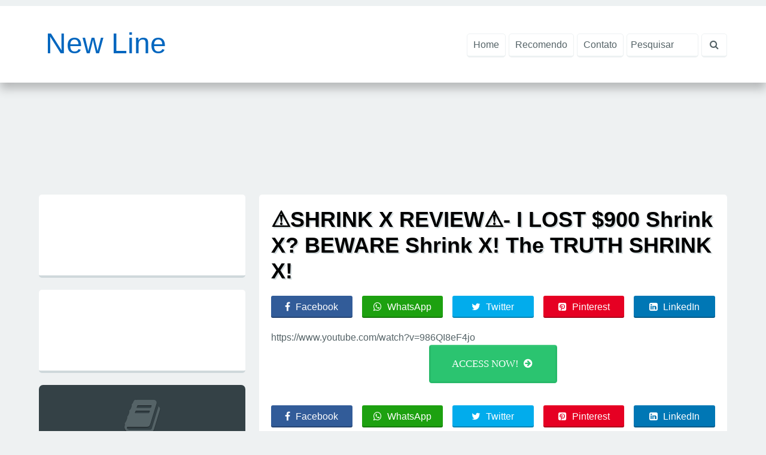

--- FILE ---
content_type: text/html; charset=UTF-8
request_url: https://newline.tur.br/shrink-x-review/
body_size: 24637
content:
<!doctype html><html dir="ltr" lang="pt-BR"><head><script data-no-optimize="1">var litespeed_docref=sessionStorage.getItem("litespeed_docref");litespeed_docref&&(Object.defineProperty(document,"referrer",{get:function(){return litespeed_docref}}),sessionStorage.removeItem("litespeed_docref"));</script> <meta http-equiv="Content-Language" content="pt-BR"><meta http-equiv="Content-Type" content="text/html; charset=UTF-8"><meta name="viewport" content="width=device-width,initial-scale=1"><meta name="URL" content="https://newline.tur.br"><meta name="copyright" content="New Line"><meta name="template" content="Centive Avante 1.8.9"><meta name="theme-color" content="#111111"><meta name="msapplication-navbutton-color" content="#111111"><meta name="apple-mobile-web-app-capable" content="yes"><meta name="apple-mobile-web-app-status-bar-style" content="#111111"><meta name="author" content="Wagner Adonis"><link rel="shortcut icon" type="image/x-icon" href=""><link rel="pingback" href="https://newline.tur.br/xmlrpc.php"><style type="text/css">div#middle>.container.responsive.content,
			section#middle>.container.responsive.content #lista_posts {
				flex-flow: row-reverse wrap !important;
			}</style><meta name='robots' content='index, follow, max-image-preview:large, max-snippet:-1, max-video-preview:-1' /><title>SHRINK X REVIEW - I LOST $900 Shrink X? BEWARE Shrink X! The TRUTH SHRINK X!</title><link rel="canonical" href="https://newline.tur.br/shrink-x-review/" /><meta property="og:locale" content="pt_BR" /><meta property="og:type" content="article" /><meta property="og:title" content="⚠SHRINK X REVIEW⚠- I LOST $900 Shrink X? BEWARE Shrink X! The TRUTH SHRINK X!" /><meta property="og:description" content="ACCESS NOW!   " /><meta property="og:url" content="https://newline.tur.br/shrink-x-review/" /><meta property="og:site_name" content="New Line" /><meta property="article:published_time" content="2022-09-15T13:41:34+00:00" /><meta property="article:modified_time" content="2023-02-10T21:43:54+00:00" /><meta property="og:image" content="https://newline.tur.br/wp-content/uploads/2022/09/shrink-x-review.png" /><meta property="og:image:width" content="300" /><meta property="og:image:height" content="300" /><meta property="og:image:type" content="image/png" /><meta name="author" content="Wagner Adonis" /><meta name="twitter:card" content="summary_large_image" /><meta name="twitter:label1" content="Escrito por" /><meta name="twitter:data1" content="Wagner Adonis" /><meta name="twitter:label2" content="Est. tempo de leitura" /><meta name="twitter:data2" content="1 minuto" /> <script type="application/ld+json" class="yoast-schema-graph">{"@context":"https://schema.org","@graph":[{"@type":"Article","@id":"https://newline.tur.br/shrink-x-review/#article","isPartOf":{"@id":"https://newline.tur.br/shrink-x-review/"},"author":{"name":"Wagner Adonis","@id":"https://newline.tur.br/#/schema/person/b910cec3deb2aa1d44b2163c9c78652c"},"headline":"⚠SHRINK X REVIEW⚠- I LOST $900 Shrink X? BEWARE Shrink X! The TRUTH SHRINK X!","datePublished":"2022-09-15T13:41:34+00:00","dateModified":"2023-02-10T21:43:54+00:00","mainEntityOfPage":{"@id":"https://newline.tur.br/shrink-x-review/"},"wordCount":26,"commentCount":0,"image":{"@id":"https://newline.tur.br/shrink-x-review/#primaryimage"},"thumbnailUrl":"https://newline.tur.br/wp-content/uploads/2022/09/shrink-x-review.png","keywords":["shrink x","shrink x review","shrinkx"],"articleSection":["Emagrecimento"],"inLanguage":"pt-BR","potentialAction":[{"@type":"CommentAction","name":"Comment","target":["https://newline.tur.br/shrink-x-review/#respond"]}]},{"@type":"WebPage","@id":"https://newline.tur.br/shrink-x-review/","url":"https://newline.tur.br/shrink-x-review/","name":"SHRINK X REVIEW - I LOST $900 Shrink X? BEWARE Shrink X! The TRUTH SHRINK X!","isPartOf":{"@id":"https://newline.tur.br/#website"},"primaryImageOfPage":{"@id":"https://newline.tur.br/shrink-x-review/#primaryimage"},"image":{"@id":"https://newline.tur.br/shrink-x-review/#primaryimage"},"thumbnailUrl":"https://newline.tur.br/wp-content/uploads/2022/09/shrink-x-review.png","datePublished":"2022-09-15T13:41:34+00:00","dateModified":"2023-02-10T21:43:54+00:00","author":{"@id":"https://newline.tur.br/#/schema/person/b910cec3deb2aa1d44b2163c9c78652c"},"breadcrumb":{"@id":"https://newline.tur.br/shrink-x-review/#breadcrumb"},"inLanguage":"pt-BR","potentialAction":[{"@type":"ReadAction","target":["https://newline.tur.br/shrink-x-review/"]}]},{"@type":"ImageObject","inLanguage":"pt-BR","@id":"https://newline.tur.br/shrink-x-review/#primaryimage","url":"https://newline.tur.br/wp-content/uploads/2022/09/shrink-x-review.png","contentUrl":"https://newline.tur.br/wp-content/uploads/2022/09/shrink-x-review.png","width":300,"height":300,"caption":"shrink x review"},{"@type":"BreadcrumbList","@id":"https://newline.tur.br/shrink-x-review/#breadcrumb","itemListElement":[{"@type":"ListItem","position":1,"name":"Início","item":"https://newline.tur.br/"},{"@type":"ListItem","position":2,"name":"⚠SHRINK X REVIEW⚠- I LOST $900 Shrink X? BEWARE Shrink X! The TRUTH SHRINK X!"}]},{"@type":"WebSite","@id":"https://newline.tur.br/#website","url":"https://newline.tur.br/","name":"New Line","description":"Os Melhores Conteúdos!","potentialAction":[{"@type":"SearchAction","target":{"@type":"EntryPoint","urlTemplate":"https://newline.tur.br/?s={search_term_string}"},"query-input":{"@type":"PropertyValueSpecification","valueRequired":true,"valueName":"search_term_string"}}],"inLanguage":"pt-BR"},{"@type":"Person","@id":"https://newline.tur.br/#/schema/person/b910cec3deb2aa1d44b2163c9c78652c","name":"Wagner Adonis","image":{"@type":"ImageObject","inLanguage":"pt-BR","@id":"https://newline.tur.br/#/schema/person/image/","url":"https://newline.tur.br/wp-content/litespeed/avatar/a5a505587d4a5218254adfbbf43dc57b.jpg?ver=1769120945","contentUrl":"https://newline.tur.br/wp-content/litespeed/avatar/a5a505587d4a5218254adfbbf43dc57b.jpg?ver=1769120945","caption":"Wagner Adonis"},"sameAs":["http://newline.tur.br"],"url":"https://newline.tur.br/author/wagner-adonis/"}]}</script> <link rel="alternate" type="application/rss+xml" title="Feed de comentários para New Line &raquo; ⚠SHRINK X REVIEW⚠- I LOST $900 Shrink X? BEWARE Shrink X! The TRUTH SHRINK X!" href="https://newline.tur.br/shrink-x-review/feed/" /><link rel="alternate" title="oEmbed (JSON)" type="application/json+oembed" href="https://newline.tur.br/wp-json/oembed/1.0/embed?url=https%3A%2F%2Fnewline.tur.br%2Fshrink-x-review%2F" /><link rel="alternate" title="oEmbed (XML)" type="text/xml+oembed" href="https://newline.tur.br/wp-json/oembed/1.0/embed?url=https%3A%2F%2Fnewline.tur.br%2Fshrink-x-review%2F&#038;format=xml" /><style>.lazyload,
			.lazyloading {
				max-width: 100%;
			}</style><style id='wp-img-auto-sizes-contain-inline-css' type='text/css'>img:is([sizes=auto i],[sizes^="auto," i]){contain-intrinsic-size:3000px 1500px}
/*# sourceURL=wp-img-auto-sizes-contain-inline-css */</style><style id="litespeed-ccss">div#middle>.container.responsive.content{flex-flow:row-reverse wrap!important}ul{box-sizing:border-box}:root{--wp--preset--font-size--normal:16px;--wp--preset--font-size--huge:42px}:root{--wp--preset--aspect-ratio--square:1;--wp--preset--aspect-ratio--4-3:4/3;--wp--preset--aspect-ratio--3-4:3/4;--wp--preset--aspect-ratio--3-2:3/2;--wp--preset--aspect-ratio--2-3:2/3;--wp--preset--aspect-ratio--16-9:16/9;--wp--preset--aspect-ratio--9-16:9/16;--wp--preset--color--black:#000;--wp--preset--color--cyan-bluish-gray:#abb8c3;--wp--preset--color--white:#fff;--wp--preset--color--pale-pink:#f78da7;--wp--preset--color--vivid-red:#cf2e2e;--wp--preset--color--luminous-vivid-orange:#ff6900;--wp--preset--color--luminous-vivid-amber:#fcb900;--wp--preset--color--light-green-cyan:#7bdcb5;--wp--preset--color--vivid-green-cyan:#00d084;--wp--preset--color--pale-cyan-blue:#8ed1fc;--wp--preset--color--vivid-cyan-blue:#0693e3;--wp--preset--color--vivid-purple:#9b51e0;--wp--preset--gradient--vivid-cyan-blue-to-vivid-purple:linear-gradient(135deg,rgba(6,147,227,1) 0%,#9b51e0 100%);--wp--preset--gradient--light-green-cyan-to-vivid-green-cyan:linear-gradient(135deg,#7adcb4 0%,#00d082 100%);--wp--preset--gradient--luminous-vivid-amber-to-luminous-vivid-orange:linear-gradient(135deg,rgba(252,185,0,1) 0%,rgba(255,105,0,1) 100%);--wp--preset--gradient--luminous-vivid-orange-to-vivid-red:linear-gradient(135deg,rgba(255,105,0,1) 0%,#cf2e2e 100%);--wp--preset--gradient--very-light-gray-to-cyan-bluish-gray:linear-gradient(135deg,#eee 0%,#a9b8c3 100%);--wp--preset--gradient--cool-to-warm-spectrum:linear-gradient(135deg,#4aeadc 0%,#9778d1 20%,#cf2aba 40%,#ee2c82 60%,#fb6962 80%,#fef84c 100%);--wp--preset--gradient--blush-light-purple:linear-gradient(135deg,#ffceec 0%,#9896f0 100%);--wp--preset--gradient--blush-bordeaux:linear-gradient(135deg,#fecda5 0%,#fe2d2d 50%,#6b003e 100%);--wp--preset--gradient--luminous-dusk:linear-gradient(135deg,#ffcb70 0%,#c751c0 50%,#4158d0 100%);--wp--preset--gradient--pale-ocean:linear-gradient(135deg,#fff5cb 0%,#b6e3d4 50%,#33a7b5 100%);--wp--preset--gradient--electric-grass:linear-gradient(135deg,#caf880 0%,#71ce7e 100%);--wp--preset--gradient--midnight:linear-gradient(135deg,#020381 0%,#2874fc 100%);--wp--preset--font-size--small:13px;--wp--preset--font-size--medium:20px;--wp--preset--font-size--large:36px;--wp--preset--font-size--x-large:42px;--wp--preset--spacing--20:.44rem;--wp--preset--spacing--30:.67rem;--wp--preset--spacing--40:1rem;--wp--preset--spacing--50:1.5rem;--wp--preset--spacing--60:2.25rem;--wp--preset--spacing--70:3.38rem;--wp--preset--spacing--80:5.06rem;--wp--preset--shadow--natural:6px 6px 9px rgba(0,0,0,.2);--wp--preset--shadow--deep:12px 12px 50px rgba(0,0,0,.4);--wp--preset--shadow--sharp:6px 6px 0px rgba(0,0,0,.2);--wp--preset--shadow--outlined:6px 6px 0px -3px rgba(255,255,255,1),6px 6px rgba(0,0,0,1);--wp--preset--shadow--crisp:6px 6px 0px rgba(0,0,0,1)}body .extendedwopts-show{display:none}@media screen and (min-width:1181px){body .extendedwopts-show.extendedwopts-desktop{display:block}}*{border:0;box-sizing:border-box;-moz-box-sizing:border-box;-webkit-box-sizing:border-box;-moz-font-smoothing:antialiased;-webkit-font-smoothing:antialiased;margin:0;padding:0;outline:0;text-rendering:optimizeLegibility;vertical-align:baseline}html{scroll-behavior:smooth}article,aside,header,nav,section{display:block}a{text-decoration:none}h1,h2,h3,h4{font-size:1.5em;font-weight:400}strong{font-weight:700}i{font-style:italic}ul{list-style:none}li{display:list-item;list-style:none;quotes:'' ''}small{font-size:80%}button,input{line-height:normal}button{-webkit-appearance:button}input[type=search]{-webkit-appearance:textfield}input[type=search]::-webkit-search-cancel-button,input[type=search]::-webkit-search-decoration{-webkit-appearance:none}input{background-color:transparent}.container{box-sizing:content-box;-moz-box-sizing:content-box;-webkit-box-sizing:content-box;margin-left:auto;margin-right:auto;padding-left:20px;padding-right:20px;max-width:1150px}.container [class*=grid_]{margin-right:2%}.container [class*=grid_].last{margin-right:0}.container .grid_4{width:32%}.container .grid_8{width:66%}.container .grid_12{width:100%;margin-right:0}.container [class*=grid_]{float:left}.row{margin-bottom:20px!important}.onerow{overflow:hidden;text-overflow:ellipsis;white-space:nowrap}.txtcenter{text-align:center!important}.clear{clear:both;display:block;height:0;overflow:hidden;visibility:hidden;width:0}.clearfix:after,.clearfix:before,.container:after,.container:before,[class*=grid_]:after,[class*=grid_]:before{content:'20';display:block;height:0;overflow:hidden;visibility:hidden;width:0}.clearfix:after,.container:after,[class*=grid_]:after{clear:both}.clearfix,.container,[class*=grid_]{zoom:1}@media all and (max-width:960px){.responsive>[class*=grid_].adapt{float:none;margin-bottom:20px;margin-right:0;width:auto}}@media all and (max-width:720px){.responsive>[class*=grid_].adapt>[class*=grid_]{float:none;margin-bottom:20px;margin-right:0;width:auto}}@media all and (max-width:480px){.responsive>[class*=grid_]{float:none;margin-bottom:20px;margin-right:0;width:auto}}body,input,button{color:#556367;font:normal normal normal 100%/1.6 Arial,Helvetica,sans-serif}body{background:#eef1f2 url() no-repeat center top fixed}a{color:#d95454;text-decoration:underline}h1,h2,h3,h4{font-weight:300;line-height:1.2}small{font-size:80%}.nomb{margin-bottom:0!important}.rowtop{margin-top:20px!important}.radius{-webkit-border-radius:7px;-moz-border-radius:7px;border-radius:7px}nav#menu{padding:5px 0 0;position:relative;z-index:1000}#menu ul{float:right}#menu ul li{display:block;float:left;line-height:1;margin:0 0 2px 5px;position:relative}#menu ul li a{border:1px solid #edf1f2;border-bottom-width:3px;border-radius:5px;color:#556367;display:block;float:left;padding:10px;text-decoration:none}#menu li ul li{width:100%}#menu li ul{visibility:hidden;opacity:0;left:0;top:40px;position:absolute;z-index:999}#menu ul li ul{float:none;margin:0;width:220px}#menu ul li ul li{margin:0}#menu ul li ul li a{background:#d95454;border-color:#af4040;color:#fff;float:none;-webkit-box-shadow:0 7px 15px 0 rgba(0,0,0,.8);-moz-box-shadow:0 7px 15px 0 rgba(0,0,0,.8);box-shadow:0 7px 15px 0 rgba(0,0,0,.8)}#icomenumob{display:none}.content p,.content h1,.content h3,.content h4,.content ul,.content li,.content article{margin:0 0 20px}.content h1{color:#d95454;font-size:2.25em;font-weight:700;text-shadow:2px 2px 1px #cfd8db}.content h3{color:#d95454;font-size:1.625em;font-weight:400}.content h4{color:#d95454;font-size:1.5em;font-weight:400}#sidefixed{position:-webkit-sticky;position:-moz-sticky;position:-ms-sticky;position:-o-sticky;position:sticky;top:0}.box_white{background-color:#fff;border-radius:5px;border-bottom:4px solid #cfd8db;padding:20px}.sidebar_item h4{font-size:1.5em}header#header{background:#fff;border-top:10px solid #edf1f2;padding:20px 0;position:relative;z-index:1001;-webkit-box-shadow:0 10px 15px 0 rgba(50,50,50,.3);-moz-box-shadow:0 10px 15px 0 rgba(50,50,50,.3);box-shadow:0 10px 15px 0 rgba(50,50,50,.3)}.logoscale a{text-decoration:none}.logoscale h2{border:1px solid #fff;border-bottom-width:3px;border-radius:7px;display:block;float:left;font-size:3em;line-height:1;padding:18px 10px}.customsearch{float:right}.customsearch input{border:1px solid #edf1f2;border-bottom-width:3px;border-radius:5px;color:#556367;float:right;height:40px;line-height:1.5;margin:0 0 2px 5px;padding:6px;position:relative;width:120px}.customsearch button{background:#fff;border:1px solid #edf1f2;border-bottom-width:3px;border-radius:5px;color:#556367;display:block;float:right;height:40px;line-height:1;margin:0 0 2px 5px;padding:6px 10px}.capturebar{background-color:#344146;padding:0 0 15px;-webkit-text-shadow:0 1px 1px #1d2427;-moz-text-shadow:0 1px 1px #1d2427;text-shadow:0 1px 1px #1d2427}.capturebar h4.light{color:#cfd8db;line-height:1.4;font-size:26px;margin:0}.capturebar .icon{color:#556367;font-size:6.5em;line-height:1}.capturebar_side{border:none;padding:20px 0 15px}.capturebar_side h4.light{font-size:1.2em;padding:0 10px}.capturebar_side .icon{display:block;font-size:4em;margin:0 0 20px}.topoflex{display:flex;align-items:center}div#middle{margin:20px 0}div#middle>.container.responsive.content{display:flex;flex-flow:row wrap}#width_sidebar{width:30%;float:none}#width_content{width:68%;float:none}h4.light{font-weight:300}.wrapcontent{padding-bottom:0}.wrapcontent ul{list-style:disc}.wrapcontent ul li{list-style:disc;margin-left:30px}.sharelist{list-style:none!important;margin:0 0 20px;display:grid;grid-template-columns:repeat(auto-fit,minmax(100px,1fr));grid-gap:1rem;grid-auto-rows:auto}.sharelist li{list-style:none!important;margin:0!important}.btn_share{display:block;line-height:1;font-weight:300;font-size:1rem;background-color:#325c99;border-radius:3px;box-shadow:rgba(0,0,0,.247059) 0px -2px 0px 0px inset;color:#fff;padding:10px 5px;text-align:center;text-decoration:none}.sharelist .twitter{background:#02acec}.sharelist .linkedin{background:#0077b5}.sharelist .whatsapp{background:#1da110}.sharelist .pinterest{background:#e60023}.btn_share i{margin-right:5px}.scrolltop{padding:10px;bottom:20px;display:none;font-size:2.2em;line-height:1;opacity:.5;position:fixed;right:20px;z-index:9999}#darklayer{display:none;background:rgba(0,0,0,.8);position:fixed;left:0;top:0;height:100vh;width:100vw;z-index:2000}#respond form input{margin-bottom:10px}#respond #reply-title,#respond span.required{display:none}[id*=apagouCentive]{display:block!important;position:fixed;left:0;top:0;background:#0070b9;width:100%;height:100%;z-index:9999999;color:#fff;font-size:36px;text-align:center;padding:20px}[class*=grid_]{word-wrap:break-word}#menu .fa{width:1.28571429em;text-align:center}@media all and (max-width:960px){.row_big{margin-bottom:20px!important}.center_big{text-align:center!important}.logoscale h2{float:none!important}.customsearch{float:left!important;width:100%!important}.customsearch input{float:left!important;margin:0!important;width:80%!important}.customsearch button{float:right!important;margin:0 0 0 2%!important;width:18%!important}.capturebar h4.light{font-size:22px!important}.capturebar .icon{font-size:72px!important}.btn_share{font-size:1em!important}#icomenumob{border-radius:5px;display:block;line-height:2;padding:5px;width:100%}#icomenumob .fa{vertical-align:middle;margin-top:-3px}#menu>ul{display:none;width:100%;padding:10px 0 5px}#menu li{margin:0!important}#menu ul ul{visibility:visible;opacity:1;position:inherit;left:inherit;top:inherit;width:100%!important}#menu ul ul{padding:0 0 0 20px}#menu ul li,#menu ul a{float:none!important;box-shadow:none!important;margin:0 0 4px;background:inherit!important;border-color:#eee!important;color:#556367!important}.cntv_menutopo ul li{background:#fff}.topoflex{flex-direction:column}}@media all and (max-width:720px){#width_sidebar,#width_content{float:none;margin-bottom:20px;margin-right:0;width:auto!important;max-width:100%}div#middle>.container.responsive.content{flex-flow:column nowrap!important}#respond form input{width:100%!important}#middle .container{flex-flow:row wrap!important}}@media all and (max-width:480px){.capturebar h4.light{font-size:18px!important}.capturebar .icon{font-size:60px!important}}a{color:#1f66d1}#menu ul li ul li a{background-color:#1f66d1}#menu ul li ul li a{border-color:#0450a5}.box_white,header#header,.customsearch button{background-color:#fff}.logoscale h2{border-color:#fff}.box_white{border-color:#9bc5e8}.content h1{text-shadow:2px 2px 1px #9bc5e8}#menu ul li a,header#header,.customsearch input,.customsearch button{border-color:#d2ecf2}.fa{display:inline-block;font:normal normal normal 14px/1 FontAwesome;font-size:inherit;text-rendering:auto;-webkit-font-smoothing:antialiased;-moz-osx-font-smoothing:grayscale;transform:translate(0,0)}.fa-2x{font-size:2em}.fa-search:before{content:"\f002"}.fa-book:before{content:"\f02d"}.fa-linkedin-square:before{content:"\f08c"}.fa-twitter:before{content:"\f099"}.fa-facebook:before{content:"\f09a"}.fa-arrow-circle-up:before{content:"\f0aa"}.fa-navicon:before{content:"\f0c9"}.fa-pinterest-square:before{content:"\f0d3"}.fa-whatsapp:before{content:"\f232"}body,input,button{color:#556367;font-family:'Open Sans',sans-serif}h1,h2,h3,h4{font-family:'Raleway',sans-serif}.customfont{font-size:16px;font-weight:400;line-height:1.6}.content h1,.content h3,.content h4{color:#000}body{background:#eef1f2 url() no-repeat top left fixed}.capturebar{background:#344146 url() no-repeat top left fixed}.capturebar h4.light{color:#cfd8db}.capturebar .icon{color:#556367}#menu ul li a,.customsearch input,.customsearch button{color:#556367}body ::-moz-placeholder{color:#556367}body ::-webkit-input-placeholder{color:#556367}#apagouCentive04b921a{display:none!important}.fa{display:inline-block;font:normal normal normal 14px/1 FontAwesome;font-size:inherit;text-rendering:auto;-webkit-font-smoothing:antialiased;-moz-osx-font-smoothing:grayscale}.fa-2x{font-size:2em}.fa-search:before{content:"\f002"}.fa-book:before{content:"\f02d"}.fa-linkedin-square:before{content:"\f08c"}.fa-twitter:before{content:"\f099"}.fa-facebook:before{content:"\f09a"}.fa-arrow-circle-up:before{content:"\f0aa"}.fa-navicon:before{content:"\f0c9"}.fa-pinterest-square:before{content:"\f0d3"}.fa-whatsapp:before{content:"\f232"}</style><link rel="preload" data-asynced="1" data-optimized="2" as="style" onload="this.onload=null;this.rel='stylesheet'" href="https://newline.tur.br/wp-content/litespeed/ucss/c8762d94163adbeb6e59a4e926379ce2.css?ver=1a9cb" /><script data-optimized="1" type="litespeed/javascript" data-src="https://newline.tur.br/wp-content/plugins/litespeed-cache/assets/js/css_async.min.js"></script> <style id='wp-block-embed-inline-css' type='text/css'>.wp-block-embed.alignleft,.wp-block-embed.alignright,.wp-block[data-align=left]>[data-type="core/embed"],.wp-block[data-align=right]>[data-type="core/embed"]{max-width:360px;width:100%}.wp-block-embed.alignleft .wp-block-embed__wrapper,.wp-block-embed.alignright .wp-block-embed__wrapper,.wp-block[data-align=left]>[data-type="core/embed"] .wp-block-embed__wrapper,.wp-block[data-align=right]>[data-type="core/embed"] .wp-block-embed__wrapper{min-width:280px}.wp-block-cover .wp-block-embed{min-height:240px;min-width:320px}.wp-block-embed{overflow-wrap:break-word}.wp-block-embed :where(figcaption){margin-bottom:1em;margin-top:.5em}.wp-block-embed iframe{max-width:100%}.wp-block-embed__wrapper{position:relative}.wp-embed-responsive .wp-has-aspect-ratio .wp-block-embed__wrapper:before{content:"";display:block;padding-top:50%}.wp-embed-responsive .wp-has-aspect-ratio iframe{bottom:0;height:100%;left:0;position:absolute;right:0;top:0;width:100%}.wp-embed-responsive .wp-embed-aspect-21-9 .wp-block-embed__wrapper:before{padding-top:42.85%}.wp-embed-responsive .wp-embed-aspect-18-9 .wp-block-embed__wrapper:before{padding-top:50%}.wp-embed-responsive .wp-embed-aspect-16-9 .wp-block-embed__wrapper:before{padding-top:56.25%}.wp-embed-responsive .wp-embed-aspect-4-3 .wp-block-embed__wrapper:before{padding-top:75%}.wp-embed-responsive .wp-embed-aspect-1-1 .wp-block-embed__wrapper:before{padding-top:100%}.wp-embed-responsive .wp-embed-aspect-9-16 .wp-block-embed__wrapper:before{padding-top:177.77%}.wp-embed-responsive .wp-embed-aspect-1-2 .wp-block-embed__wrapper:before{padding-top:200%}
/*# sourceURL=https://newline.tur.br/wp-includes/blocks/embed/style.min.css */</style><style id='global-styles-inline-css' type='text/css'>:root{--wp--preset--aspect-ratio--square: 1;--wp--preset--aspect-ratio--4-3: 4/3;--wp--preset--aspect-ratio--3-4: 3/4;--wp--preset--aspect-ratio--3-2: 3/2;--wp--preset--aspect-ratio--2-3: 2/3;--wp--preset--aspect-ratio--16-9: 16/9;--wp--preset--aspect-ratio--9-16: 9/16;--wp--preset--color--black: #000000;--wp--preset--color--cyan-bluish-gray: #abb8c3;--wp--preset--color--white: #ffffff;--wp--preset--color--pale-pink: #f78da7;--wp--preset--color--vivid-red: #cf2e2e;--wp--preset--color--luminous-vivid-orange: #ff6900;--wp--preset--color--luminous-vivid-amber: #fcb900;--wp--preset--color--light-green-cyan: #7bdcb5;--wp--preset--color--vivid-green-cyan: #00d084;--wp--preset--color--pale-cyan-blue: #8ed1fc;--wp--preset--color--vivid-cyan-blue: #0693e3;--wp--preset--color--vivid-purple: #9b51e0;--wp--preset--gradient--vivid-cyan-blue-to-vivid-purple: linear-gradient(135deg,rgb(6,147,227) 0%,rgb(155,81,224) 100%);--wp--preset--gradient--light-green-cyan-to-vivid-green-cyan: linear-gradient(135deg,rgb(122,220,180) 0%,rgb(0,208,130) 100%);--wp--preset--gradient--luminous-vivid-amber-to-luminous-vivid-orange: linear-gradient(135deg,rgb(252,185,0) 0%,rgb(255,105,0) 100%);--wp--preset--gradient--luminous-vivid-orange-to-vivid-red: linear-gradient(135deg,rgb(255,105,0) 0%,rgb(207,46,46) 100%);--wp--preset--gradient--very-light-gray-to-cyan-bluish-gray: linear-gradient(135deg,rgb(238,238,238) 0%,rgb(169,184,195) 100%);--wp--preset--gradient--cool-to-warm-spectrum: linear-gradient(135deg,rgb(74,234,220) 0%,rgb(151,120,209) 20%,rgb(207,42,186) 40%,rgb(238,44,130) 60%,rgb(251,105,98) 80%,rgb(254,248,76) 100%);--wp--preset--gradient--blush-light-purple: linear-gradient(135deg,rgb(255,206,236) 0%,rgb(152,150,240) 100%);--wp--preset--gradient--blush-bordeaux: linear-gradient(135deg,rgb(254,205,165) 0%,rgb(254,45,45) 50%,rgb(107,0,62) 100%);--wp--preset--gradient--luminous-dusk: linear-gradient(135deg,rgb(255,203,112) 0%,rgb(199,81,192) 50%,rgb(65,88,208) 100%);--wp--preset--gradient--pale-ocean: linear-gradient(135deg,rgb(255,245,203) 0%,rgb(182,227,212) 50%,rgb(51,167,181) 100%);--wp--preset--gradient--electric-grass: linear-gradient(135deg,rgb(202,248,128) 0%,rgb(113,206,126) 100%);--wp--preset--gradient--midnight: linear-gradient(135deg,rgb(2,3,129) 0%,rgb(40,116,252) 100%);--wp--preset--font-size--small: 13px;--wp--preset--font-size--medium: 20px;--wp--preset--font-size--large: 36px;--wp--preset--font-size--x-large: 42px;--wp--preset--spacing--20: 0.44rem;--wp--preset--spacing--30: 0.67rem;--wp--preset--spacing--40: 1rem;--wp--preset--spacing--50: 1.5rem;--wp--preset--spacing--60: 2.25rem;--wp--preset--spacing--70: 3.38rem;--wp--preset--spacing--80: 5.06rem;--wp--preset--shadow--natural: 6px 6px 9px rgba(0, 0, 0, 0.2);--wp--preset--shadow--deep: 12px 12px 50px rgba(0, 0, 0, 0.4);--wp--preset--shadow--sharp: 6px 6px 0px rgba(0, 0, 0, 0.2);--wp--preset--shadow--outlined: 6px 6px 0px -3px rgb(255, 255, 255), 6px 6px rgb(0, 0, 0);--wp--preset--shadow--crisp: 6px 6px 0px rgb(0, 0, 0);}:where(.is-layout-flex){gap: 0.5em;}:where(.is-layout-grid){gap: 0.5em;}body .is-layout-flex{display: flex;}.is-layout-flex{flex-wrap: wrap;align-items: center;}.is-layout-flex > :is(*, div){margin: 0;}body .is-layout-grid{display: grid;}.is-layout-grid > :is(*, div){margin: 0;}:where(.wp-block-columns.is-layout-flex){gap: 2em;}:where(.wp-block-columns.is-layout-grid){gap: 2em;}:where(.wp-block-post-template.is-layout-flex){gap: 1.25em;}:where(.wp-block-post-template.is-layout-grid){gap: 1.25em;}.has-black-color{color: var(--wp--preset--color--black) !important;}.has-cyan-bluish-gray-color{color: var(--wp--preset--color--cyan-bluish-gray) !important;}.has-white-color{color: var(--wp--preset--color--white) !important;}.has-pale-pink-color{color: var(--wp--preset--color--pale-pink) !important;}.has-vivid-red-color{color: var(--wp--preset--color--vivid-red) !important;}.has-luminous-vivid-orange-color{color: var(--wp--preset--color--luminous-vivid-orange) !important;}.has-luminous-vivid-amber-color{color: var(--wp--preset--color--luminous-vivid-amber) !important;}.has-light-green-cyan-color{color: var(--wp--preset--color--light-green-cyan) !important;}.has-vivid-green-cyan-color{color: var(--wp--preset--color--vivid-green-cyan) !important;}.has-pale-cyan-blue-color{color: var(--wp--preset--color--pale-cyan-blue) !important;}.has-vivid-cyan-blue-color{color: var(--wp--preset--color--vivid-cyan-blue) !important;}.has-vivid-purple-color{color: var(--wp--preset--color--vivid-purple) !important;}.has-black-background-color{background-color: var(--wp--preset--color--black) !important;}.has-cyan-bluish-gray-background-color{background-color: var(--wp--preset--color--cyan-bluish-gray) !important;}.has-white-background-color{background-color: var(--wp--preset--color--white) !important;}.has-pale-pink-background-color{background-color: var(--wp--preset--color--pale-pink) !important;}.has-vivid-red-background-color{background-color: var(--wp--preset--color--vivid-red) !important;}.has-luminous-vivid-orange-background-color{background-color: var(--wp--preset--color--luminous-vivid-orange) !important;}.has-luminous-vivid-amber-background-color{background-color: var(--wp--preset--color--luminous-vivid-amber) !important;}.has-light-green-cyan-background-color{background-color: var(--wp--preset--color--light-green-cyan) !important;}.has-vivid-green-cyan-background-color{background-color: var(--wp--preset--color--vivid-green-cyan) !important;}.has-pale-cyan-blue-background-color{background-color: var(--wp--preset--color--pale-cyan-blue) !important;}.has-vivid-cyan-blue-background-color{background-color: var(--wp--preset--color--vivid-cyan-blue) !important;}.has-vivid-purple-background-color{background-color: var(--wp--preset--color--vivid-purple) !important;}.has-black-border-color{border-color: var(--wp--preset--color--black) !important;}.has-cyan-bluish-gray-border-color{border-color: var(--wp--preset--color--cyan-bluish-gray) !important;}.has-white-border-color{border-color: var(--wp--preset--color--white) !important;}.has-pale-pink-border-color{border-color: var(--wp--preset--color--pale-pink) !important;}.has-vivid-red-border-color{border-color: var(--wp--preset--color--vivid-red) !important;}.has-luminous-vivid-orange-border-color{border-color: var(--wp--preset--color--luminous-vivid-orange) !important;}.has-luminous-vivid-amber-border-color{border-color: var(--wp--preset--color--luminous-vivid-amber) !important;}.has-light-green-cyan-border-color{border-color: var(--wp--preset--color--light-green-cyan) !important;}.has-vivid-green-cyan-border-color{border-color: var(--wp--preset--color--vivid-green-cyan) !important;}.has-pale-cyan-blue-border-color{border-color: var(--wp--preset--color--pale-cyan-blue) !important;}.has-vivid-cyan-blue-border-color{border-color: var(--wp--preset--color--vivid-cyan-blue) !important;}.has-vivid-purple-border-color{border-color: var(--wp--preset--color--vivid-purple) !important;}.has-vivid-cyan-blue-to-vivid-purple-gradient-background{background: var(--wp--preset--gradient--vivid-cyan-blue-to-vivid-purple) !important;}.has-light-green-cyan-to-vivid-green-cyan-gradient-background{background: var(--wp--preset--gradient--light-green-cyan-to-vivid-green-cyan) !important;}.has-luminous-vivid-amber-to-luminous-vivid-orange-gradient-background{background: var(--wp--preset--gradient--luminous-vivid-amber-to-luminous-vivid-orange) !important;}.has-luminous-vivid-orange-to-vivid-red-gradient-background{background: var(--wp--preset--gradient--luminous-vivid-orange-to-vivid-red) !important;}.has-very-light-gray-to-cyan-bluish-gray-gradient-background{background: var(--wp--preset--gradient--very-light-gray-to-cyan-bluish-gray) !important;}.has-cool-to-warm-spectrum-gradient-background{background: var(--wp--preset--gradient--cool-to-warm-spectrum) !important;}.has-blush-light-purple-gradient-background{background: var(--wp--preset--gradient--blush-light-purple) !important;}.has-blush-bordeaux-gradient-background{background: var(--wp--preset--gradient--blush-bordeaux) !important;}.has-luminous-dusk-gradient-background{background: var(--wp--preset--gradient--luminous-dusk) !important;}.has-pale-ocean-gradient-background{background: var(--wp--preset--gradient--pale-ocean) !important;}.has-electric-grass-gradient-background{background: var(--wp--preset--gradient--electric-grass) !important;}.has-midnight-gradient-background{background: var(--wp--preset--gradient--midnight) !important;}.has-small-font-size{font-size: var(--wp--preset--font-size--small) !important;}.has-medium-font-size{font-size: var(--wp--preset--font-size--medium) !important;}.has-large-font-size{font-size: var(--wp--preset--font-size--large) !important;}.has-x-large-font-size{font-size: var(--wp--preset--font-size--x-large) !important;}
/*# sourceURL=global-styles-inline-css */</style><style id='classic-theme-styles-inline-css' type='text/css'>/*! This file is auto-generated */
.wp-block-button__link{color:#fff;background-color:#32373c;border-radius:9999px;box-shadow:none;text-decoration:none;padding:calc(.667em + 2px) calc(1.333em + 2px);font-size:1.125em}.wp-block-file__button{background:#32373c;color:#fff;text-decoration:none}
/*# sourceURL=/wp-includes/css/classic-themes.min.css */</style><style id='admin-bar-inline-css' type='text/css'>/* Hide CanvasJS credits for P404 charts specifically */
    #p404RedirectChart .canvasjs-chart-credit {
        display: none !important;
    }
    
    #p404RedirectChart canvas {
        border-radius: 6px;
    }

    .p404-redirect-adminbar-weekly-title {
        font-weight: bold;
        font-size: 14px;
        color: #fff;
        margin-bottom: 6px;
    }

    #wpadminbar #wp-admin-bar-p404_free_top_button .ab-icon:before {
        content: "\f103";
        color: #dc3545;
        top: 3px;
    }
    
    #wp-admin-bar-p404_free_top_button .ab-item {
        min-width: 80px !important;
        padding: 0px !important;
    }
    
    /* Ensure proper positioning and z-index for P404 dropdown */
    .p404-redirect-adminbar-dropdown-wrap { 
        min-width: 0; 
        padding: 0;
        position: static !important;
    }
    
    #wpadminbar #wp-admin-bar-p404_free_top_button_dropdown {
        position: static !important;
    }
    
    #wpadminbar #wp-admin-bar-p404_free_top_button_dropdown .ab-item {
        padding: 0 !important;
        margin: 0 !important;
    }
    
    .p404-redirect-dropdown-container {
        min-width: 340px;
        padding: 18px 18px 12px 18px;
        background: #23282d !important;
        color: #fff;
        border-radius: 12px;
        box-shadow: 0 8px 32px rgba(0,0,0,0.25);
        margin-top: 10px;
        position: relative !important;
        z-index: 999999 !important;
        display: block !important;
        border: 1px solid #444;
    }
    
    /* Ensure P404 dropdown appears on hover */
    #wpadminbar #wp-admin-bar-p404_free_top_button .p404-redirect-dropdown-container { 
        display: none !important;
    }
    
    #wpadminbar #wp-admin-bar-p404_free_top_button:hover .p404-redirect-dropdown-container { 
        display: block !important;
    }
    
    #wpadminbar #wp-admin-bar-p404_free_top_button:hover #wp-admin-bar-p404_free_top_button_dropdown .p404-redirect-dropdown-container {
        display: block !important;
    }
    
    .p404-redirect-card {
        background: #2c3338;
        border-radius: 8px;
        padding: 18px 18px 12px 18px;
        box-shadow: 0 2px 8px rgba(0,0,0,0.07);
        display: flex;
        flex-direction: column;
        align-items: flex-start;
        border: 1px solid #444;
    }
    
    .p404-redirect-btn {
        display: inline-block;
        background: #dc3545;
        color: #fff !important;
        font-weight: bold;
        padding: 5px 22px;
        border-radius: 8px;
        text-decoration: none;
        font-size: 17px;
        transition: background 0.2s, box-shadow 0.2s;
        margin-top: 8px;
        box-shadow: 0 2px 8px rgba(220,53,69,0.15);
        text-align: center;
        line-height: 1.6;
    }
    
    .p404-redirect-btn:hover {
        background: #c82333;
        color: #fff !important;
        box-shadow: 0 4px 16px rgba(220,53,69,0.25);
    }
    
    /* Prevent conflicts with other admin bar dropdowns */
    #wpadminbar .ab-top-menu > li:hover > .ab-item,
    #wpadminbar .ab-top-menu > li.hover > .ab-item {
        z-index: auto;
    }
    
    #wpadminbar #wp-admin-bar-p404_free_top_button:hover > .ab-item {
        z-index: 999998 !important;
    }
    
/*# sourceURL=admin-bar-inline-css */</style><link data-asynced="1" as="style" onload="this.onload=null;this.rel='stylesheet'"  rel='preload' id='fontawesome-css' href='//maxcdn.bootstrapcdn.com/font-awesome/4.3.0/css/font-awesome.min.css?ver=4.3.0' type='text/css' media='all' /> <script type="litespeed/javascript" data-src="https://newline.tur.br/wp-includes/js/jquery/jquery.min.js" id="jquery-core-js"></script> <link rel="https://api.w.org/" href="https://newline.tur.br/wp-json/" /><link rel="alternate" title="JSON" type="application/json" href="https://newline.tur.br/wp-json/wp/v2/posts/3055" /><link rel="EditURI" type="application/rsd+xml" title="RSD" href="https://newline.tur.br/xmlrpc.php?rsd" /><meta name="generator" content="WordPress 6.9" /><link rel='shortlink' href='https://newline.tur.br/?p=3055' /> <script type="litespeed/javascript">var wpSpAppendText=''</script> <script type="litespeed/javascript">document.documentElement.className=document.documentElement.className.replace('no-js','js')</script> <style>.no-js img.lazyload {
				display: none;
			}

			figure.wp-block-image img.lazyloading {
				min-width: 150px;
			}

			.lazyload,
			.lazyloading {
				--smush-placeholder-width: 100px;
				--smush-placeholder-aspect-ratio: 1/1;
				width: var(--smush-image-width, var(--smush-placeholder-width)) !important;
				aspect-ratio: var(--smush-image-aspect-ratio, var(--smush-placeholder-aspect-ratio)) !important;
			}

						.lazyload, .lazyloading {
				opacity: 0;
			}

			.lazyloaded {
				opacity: 1;
				transition: opacity 400ms;
				transition-delay: 0ms;
			}</style><meta name="template:license" content="https://newline.tur.br | Licença válida"><style type="text/css">/* Tipografia */

body,input,button,textarea,select,label,legend { color:#556367; font-family:'Open Sans', sans-serif; }

h1,h2,h3,h4,h5,h6,.menuside a { font-family:'Raleway', sans-serif; }

.customfont { font-size:16px; font-weight:normal; line-height:1.6; }

.customfont h1,.customfont h2,.customfont h3,.customfont h4,.customfont h5,.customfont h6 { font-size:28px; font-weight:bold; }

.content h1,.content h2,.content h3,.content h4,.content h5,.content h6 { color:#000000; }

/* Backgrounds */
body { background:#eef1f2 url() no-repeat top left fixed; }

.capturebar { background:#344146 url() no-repeat top left fixed;  }
.capturebar h4.light,
.capturebar small,
.capturebar label { color:#cfd8db; }
.capturebar .icon { color:#556367; }

/* Cor dos textos */
#menu ul li a,
.customsearch input,
.customsearch button,
.reply a { color:#556367; }

.reply a { border-color:#556367; }

.reply a:hover { background-color:#556367; }

body ::placeholder { color:#556367; }
body ::-moz-placeholder { color:#556367; }
body ::-webkit-input-placeholder { color:#556367; }

/* Cor igual do background */
.widget_recent_entries li a:hover,
.widget_categories li a:hover,
.widget_archive li a:hover,
.widget_meta li a:hover,
.nothumb,
.comment.odd { background-color:#eef1f2; }

/* Botões e links */
a,
.emm-paginate .emm-current,
.emm-paginate .emm-gap,
.emm-paginate a { color:#0066bf; }

#menu ul li a:hover,
#menu ul li.sfHover > a,
#menu ul li.current-menu-item > a,
#menu ul li.current-page-ancestor > a,
#menu ul li.current-menu-ancestor > a,
#menu ul li ul li a,
.content input[type="submit"],
.content form button,
.menuside a,
.customsearch button:hover,
.capturebar button,
.infopost strong a,
.cta_link,
.emm-paginate a:hover,
.emm-paginate a:active,
.emm-paginate span.emm-current { background-color:#0066bf; }

/* Borda dos botões */
#menu ul li a:hover,
#menu ul li.sfHover > a,
#menu ul li.current-menu-item > a,
#menu ul li.current-page-ancestor > a,
#menu ul li.current-menu-ancestor > a,
#menu ul li ul li a,
.content input[type="submit"],
.content form button,
.menuside a,
.customsearch button:hover,
.capturebar button,
.cta_link,
.emm-paginate a:hover,
.emm-paginate a:active,
.emm-paginate span.emm-current { border-color:#af4040; }

.menuside a,
.capturebar button,
.cta_link { -webkit-text-shadow:0 1px 0 #af4040; -moz-text-shadow:0 1px 0 #af4040; text-shadow:0 1px 0 #af4040; }

/* Cor do botão ativo */
#menu ul ul li.sfHover > a,
#menu ul li ul li a:hover,
.content input[type="submit"]:hover,
.content form button:hover,
.capturebar button:hover,
.cta_link:hover { background-color:#1e73be; }

/* Fundo dos blocos de conteúdo */
.box_white,
header#header,
.customsearch button,
.box_item,
.breadcrumb,
footer#footer,
#footer .social a,
.emm-paginate .emm-current,
.emm-paginate .emm-gap,
.emm-paginate a,
#comments fieldset,
.comment.even,
#disqus_thread,
#fbSEOComments { background-color:#FFFFFF; }

.logoscale h2 { border-color:#FFFFFF; }

/* Bordas */
.content input[type="text"],
.content input[type="email"],
.content input[type="password"],
.content input[type="url"],
.content input[type="tel"],
.content input[type="number"],
.content input[type="date"],
.content input[type="file"],
.content select,
.content textarea,
.box_white,
.widget_recent_entries li a,
.widget_categories li a,
.widget_archive li a,
.widget_meta li a,
.widget_recent_entries li:first-child a,
.widget_categories li:first-child a,
.widget_archive li:first-child a,
.widget_meta li:first-child a,
.widget_recent_comments li,
.widget_recent_comments li:first-child,
.capturebar input[type="text"],
.capturebar input[type="email"],
.box_item,
.testimonials img,
.minibtn,
.avatar img,
.nothumb,
.emm-paginate .emm-current,
.emm-paginate .emm-gap,
.emm-paginate a,
ol.commentlist,
ol.commentlist ul.children li,
.comment-body,
.customfont blockquote { border-color:#cfd8db; }

.brief,
.minibtn,
#footer .social,
p.wp-caption-text { background-color:#cfd8db; }

.content h1 { text-shadow:2px 2px 1px #cfd8db; }

/* Bordas mais claras */
#menu ul li a,
header#header,
.logoscale h2:hover,
.customsearch input,
.customsearch button { border-color:#edf1f2; }

.minibtn:hover { background-color:#edf1f2; }

.minibtn { -webkit-text-shadow:0 1px 0 #edf1f2; -moz-text-shadow:0 1px 0 #edf1f2; text-shadow:0 1px 0 #edf1f2; }

/* Cor do link ativo */
a:hover,
.brief .nomargin,
.minibtn,
.minibtn:hover,
p.wp-caption-text,
.wp-caption-text em,
.wp-caption-text a { color:#2878bf; }

.box_item span.icon { border-color:#2878bf; }


.sharelist--grid { grid-template-columns: [row-start] repeat(4, 1fr) [row-end]; }</style> <script type="litespeed/javascript" data-src="https://www.googletagmanager.com/gtag/js?id=G-WJNQ1S8M56"></script> <script type="litespeed/javascript">window.dataLayer=window.dataLayer||[];function gtag(){dataLayer.push(arguments)}
gtag('js',new Date());gtag('config','G-WJNQ1S8M56')</script> <script data-ad-client="ca-pub-9756535173311310" type="litespeed/javascript" data-src="https://pagead2.googlesyndication.com/pagead/js/adsbygoogle.js"></script> <script type="litespeed/javascript" data-src="https://pagead2.googlesyndication.com/pagead/js/adsbygoogle.js?client=ca-pub-9756535173311310"
     crossorigin="anonymous"></script> <script custom-element="amp-auto-ads"
        type="litespeed/javascript" data-src="https://cdn.ampproject.org/v0/amp-auto-ads-0.1.js"></script> <meta name="robots" content="max-image-preview:large"></head><body class="wp-singular post-template-default single single-post postid-3055 single-format-standard wp-theme-centiveavante" itemscope itemtype="http://schema.org/WebPage"><a href="#" class="scrolltop"><i class="fa fa-arrow-circle-up"></i></a><div class="clear"></div><section id="widget_header_all"><div class="container responsive"></div></section><div class="clear"></div><div id="wrap" class="clearfix"><header id="header" class="clearfix"><div class="container responsive topoflex"><div class="grid_4 logoscale adapt center_big logo_top">
<a href="https://newline.tur.br" title="Página Inicial | New Line"><h2>New Line</h2></a></div><div class="grid_8 last nomb adapt"><nav id="menu" class="grid_12 nomb cntv_menutopo" role="navigation" itemscope itemtype="http://schema.org/SiteNavigationElement"><div class="customsearch row_big"><form id="searchform" action="https://newline.tur.br" method="get">
<button><i class="fa fa-search"></i></button>
<input id="s" name="s" type="search" placeholder="Pesquisar" tabindex="0" required></form></div><button id="icomenumob"><i class="fa fa-navicon fa-2x"></i> <span class="icomenumob_txt">Menu</span></button><ul id="menu-menu-header" class="clearfix"><li id="menu-item-115" class="menu-item menu-item-type-custom menu-item-object-custom menu-item-home menu-item-115"><a target="_blank" href="http://newline.tur.br/">Home</a></li><li id="menu-item-397" class="menu-item menu-item-type-custom menu-item-object-custom menu-item-has-children menu-item-397"><a target="_blank" href="http://newline.tur.br/fno-pv-menu">Recomendo</a><ul class="sub-menu"><li id="menu-item-399" class="menu-item menu-item-type-custom menu-item-object-custom menu-item-399"><a target="_blank" href="http://newline.tur.br/hostgator-af">Hospedagem e Domínio Top</a></li><li id="menu-item-401" class="menu-item menu-item-type-custom menu-item-object-custom menu-item-401"><a target="_blank" href="http://newline.tur.br/getresponse-af">Sistema de Email Marketing</a></li><li id="menu-item-403" class="menu-item menu-item-type-custom menu-item-object-custom menu-item-403"><a target="_blank" href="http://newline.tur.br/qqtube-af">Cresça Seu Canal no Youtube</a></li><li id="menu-item-405" class="menu-item menu-item-type-custom menu-item-object-custom menu-item-405"><a target="_blank" href="http://newline.tur.br/fno-pv-menu">Curso Marketing Digital</a></li><li id="menu-item-1839" class="menu-item menu-item-type-custom menu-item-object-custom menu-item-1839"><a target="_blank" href="https://comoemagrecerrapidooficial.com/">Emagrecimento Rápido</a></li><li id="menu-item-1838" class="menu-item menu-item-type-custom menu-item-object-custom menu-item-1838"><a target="_blank" href="https://seu-projeto.com/">Cursos Online</a></li></ul></li><li id="menu-item-114" class="menu-item menu-item-type-post_type menu-item-object-page menu-item-114"><a target="_blank" href="https://newline.tur.br/contato/">Contato</a></li></ul></nav></div></div></header><div class="clear"></div><div id="centive_widget_header" class="container responsive bigcapture"><section id="text-34" class="extendedwopts-show extendedwopts-desktop widget grid_12 txtcenter sidebar_item rowtop widget_text"><div class="textwidget"><p><script type="litespeed/javascript" data-src="https://pagead2.googlesyndication.com/pagead/js/adsbygoogle.js?client=ca-pub-9756535173311310"
     crossorigin="anonymous"></script><br />
<br />
<ins class="adsbygoogle"
style="display:inline-block;width:728px;height:90px"
data-ad-client="ca-pub-9756535173311310"
data-ad-slot="6654763403"></ins><br /> <script type="litespeed/javascript">(adsbygoogle=window.adsbygoogle||[]).push({})</script></p></div><div class="clear"></div></section></div><div class="clear"></div><div id="middle" class="clearfix"><div class="container responsive content"><div id="width_content" class="grid_8 last "><div class="clear"></div><section id="widget_before_content"><div class="container responsive"></div></section><div class="clear"></div><main role="main"><article class="grid_12 responsive"><div class="grid_12 responsive box_white row wrapcontent"><header class="grid_12"><h1 itemprop="name">⚠SHRINK X REVIEW⚠- I LOST $900 Shrink X? BEWARE Shrink X! The TRUTH SHRINK X!</h1></header><div class="grid_12 responsive customfont"><div class="clear"></div><ul class="sharelist"><li>
<a class="btn_share onerow" href="https://www.facebook.com/sharer.php?u=https://newline.tur.br/shrink-x-review/" target="_blank">
<i class="fa fa-facebook"></i>
<span>Facebook</span>
</a></li><li>
<a class="btn_share onerow whatsapp" href="https://api.whatsapp.com/send?text=https://newline.tur.br/shrink-x-review/" target="_blank">
<i class="fa fa-whatsapp"></i>
<span>WhatsApp</span>
</a></li><li>
<a class="btn_share onerow twitter" href="https://twitter.com/share?url=https://newline.tur.br/shrink-x-review/&text=%E2%9A%A0SHRINK+X+REVIEW%E2%9A%A0-+I+LOST+%24900+Shrink+X%3F+BEWARE+Shrink+X%21+The+TRUTH+SHRINK+X%21" target="_blank">
<i class="fa fa-twitter"></i>
<span>Twitter</span>
</a></li><li>
<a class="btn_share onerow pinterest" href="http://pinterest.com/pin/create/button/?url=https://newline.tur.br/shrink-x-review/" target="_blank">
<i class="fa fa-pinterest-square"></i>
<span>Pinterest</span>
</a></li><li>
<a class="btn_share onerow linkedin" href="https://www.linkedin.com/shareArticle?&url=https://newline.tur.br/shrink-x-review/" target="_blank">
<i class="fa fa-linkedin-square"></i>
<span>LinkedIn</span>
</a></li></ul><div class="clear"></div><figure class="wp-block-embed is-type-video is-provider-youtube wp-block-embed-youtube wp-embed-aspect-16-9 wp-has-aspect-ratio"><div class="wp-block-embed__wrapper">
https://www.youtube.com/watch?v=986QI8eF4jo</div></figure><p style="text-align: center;"><a class="mb-button mb-style-bordered mb-size-default mb-corners-default mb-text-style-default " style="background-color: #2bc470;" href="https://newline.tur.br/shrinkx-embed-blog" target="_blank" rel="noopener">ACCESS NOW!  <i class="fa fa-arrow-circle-right"></i> </a></p></div><div class="clear"></div><ul class="sharelist"><li>
<a class="btn_share onerow" href="https://www.facebook.com/sharer.php?u=https://newline.tur.br/shrink-x-review/" target="_blank">
<i class="fa fa-facebook"></i>
<span>Facebook</span>
</a></li><li>
<a class="btn_share onerow whatsapp" href="https://api.whatsapp.com/send?text=https://newline.tur.br/shrink-x-review/" target="_blank">
<i class="fa fa-whatsapp"></i>
<span>WhatsApp</span>
</a></li><li>
<a class="btn_share onerow twitter" href="https://twitter.com/share?url=https://newline.tur.br/shrink-x-review/&text=%E2%9A%A0SHRINK+X+REVIEW%E2%9A%A0-+I+LOST+%24900+Shrink+X%3F+BEWARE+Shrink+X%21+The+TRUTH+SHRINK+X%21" target="_blank">
<i class="fa fa-twitter"></i>
<span>Twitter</span>
</a></li><li>
<a class="btn_share onerow pinterest" href="http://pinterest.com/pin/create/button/?url=https://newline.tur.br/shrink-x-review/" target="_blank">
<i class="fa fa-pinterest-square"></i>
<span>Pinterest</span>
</a></li><li>
<a class="btn_share onerow linkedin" href="https://www.linkedin.com/shareArticle?&url=https://newline.tur.br/shrink-x-review/" target="_blank">
<i class="fa fa-linkedin-square"></i>
<span>LinkedIn</span>
</a></li></ul><div class="clear"></div></div><section class="grid_12 responsive related center_mid" role="complementary"><h5 class="light">Você <strong>vai gostar</strong> também:</h5><div class="nomb related--grid"><article class="box_white article_list"><div class="image_post row">
<a href="https://newline.tur.br/te-vas-a-transformar-opinion-opinion-honesta-sobre-el-reto-tvt-review/" title="Te Vas a Transformar Opinión &#8211; OPINIÓN HONESTA SOBRE EL RETO TVT (REVIEW)"><img alt="Te Vas a Transformar Opinión &#8211; OPINIÓN HONESTA SOBRE EL RETO TVT (REVIEW)" data-src="https://newline.tur.br/wp-content/uploads/2025/04/hqdefault-350x263.jpg.webp" src="[data-uri]" class="lazyload" style="--smush-placeholder-width: 350px; --smush-placeholder-aspect-ratio: 350/263;"></a></div><header class="related__header"><h4><a href="https://newline.tur.br/te-vas-a-transformar-opinion-opinion-honesta-sobre-el-reto-tvt-review/" title="Te Vas a Transformar Opinión &#8211; OPINIÓN HONESTA SOBRE EL RETO TVT (REVIEW)">Te Vas a Transformar Opinión &#8211; OPINIÓN HONESTA SOBRE EL RETO TVT (REVIEW)</a></h4></header>
<a class="minibtn onerow" href="https://newline.tur.br/te-vas-a-transformar-opinion-opinion-honesta-sobre-el-reto-tvt-review/" title="Te Vas a Transformar Opinión &#8211; OPINIÓN HONESTA SOBRE EL RETO TVT (REVIEW)">Continue lendo <i class="fa fa-arrow-circle-right"></i></a></article><article class="box_white article_list"><div class="image_post row">
<a href="https://newline.tur.br/como-fazer-um-tcc-em-30-dias-no-maximo/" title="Como Fazer um TCC em 30 Dias no Máximo!"><img alt="Como Fazer um TCC em 30 Dias no Máximo!" data-src="https://newline.tur.br/wp-content/uploads/2024/10/hqdefault-14-350x263.jpg.webp" src="[data-uri]" class="lazyload" style="--smush-placeholder-width: 350px; --smush-placeholder-aspect-ratio: 350/263;"></a></div><header class="related__header"><h4><a href="https://newline.tur.br/como-fazer-um-tcc-em-30-dias-no-maximo/" title="Como Fazer um TCC em 30 Dias no Máximo!">Como Fazer um TCC em 30 Dias no Máximo!</a></h4></header>
<a class="minibtn onerow" href="https://newline.tur.br/como-fazer-um-tcc-em-30-dias-no-maximo/" title="Como Fazer um TCC em 30 Dias no Máximo!">Continue lendo <i class="fa fa-arrow-circle-right"></i></a></article><article class="box_white article_list"><div class="image_post row">
<a href="https://newline.tur.br/languz-english-academy-vale-la-pena-donde-comprar-metodo-inmersivo-3-en-9/" title="Languz English Academy ¿Vale la Pena? ¿Dónde Comprar Método Inmersivo 3 en 9?"><img alt="Languz English Academy ¿Vale la Pena? ¿Dónde Comprar Método Inmersivo 3 en 9?" data-src="https://newline.tur.br/wp-content/uploads/2025/02/hqdefault-9-350x263.jpg.webp" src="[data-uri]" class="lazyload" style="--smush-placeholder-width: 350px; --smush-placeholder-aspect-ratio: 350/263;"></a></div><header class="related__header"><h4><a href="https://newline.tur.br/languz-english-academy-vale-la-pena-donde-comprar-metodo-inmersivo-3-en-9/" title="Languz English Academy ¿Vale la Pena? ¿Dónde Comprar Método Inmersivo 3 en 9?">Languz English Academy ¿Vale la Pena? ¿Dónde Comprar Método Inmersivo 3 en 9?</a></h4></header>
<a class="minibtn onerow" href="https://newline.tur.br/languz-english-academy-vale-la-pena-donde-comprar-metodo-inmersivo-3-en-9/" title="Languz English Academy ¿Vale la Pena? ¿Dónde Comprar Método Inmersivo 3 en 9?">Continue lendo <i class="fa fa-arrow-circle-right"></i></a></article></div></section><section class="grid_12 commentswrap"><section id="respond_centive" class="grid_12 responsive box_white comments_centive"><div id="comments" class="grid_12 responsive"><div id="respond_form" class="grid_12 responsive"><h4 class="light">Para enviar seu comentário, preencha os campos abaixo:</h4><div class="grid_12 responsive"><div id="respond" class="comment-respond"><h3 id="reply-title" class="comment-reply-title">Deixe um comentário <small><a rel="nofollow" id="cancel-comment-reply-link" href="/shrink-x-review/#respond" style="display:none;">Cancelar resposta</a></small></h3><form action="https://newline.tur.br/wp-comments-post.php" method="post" id="commentform" class="grid_12 responsive"><p class="comment-form-comment"><label for="comment"><i class="fa fa-comment"></i> Comentário</label><textarea required id="comment" name="comment" cols="45" rows="5" aria-required="true"></textarea></p><div class="grid_4 adapt"><p class="comment-form-author"><label for="author"><i class="fa fa-user"></i> Nome</label> <span class="required">*</span><input required id="author" name="author" type="text" value="" size="30"></p></div><div class="grid_4 adapt"><p class="comment-form-email"><label for="email"><i class="fa fa-envelope"></i> Email</label> <span class="required">*</span><input required id="email" name="email" type="email" value="" size="30"></p></div><div class="grid_4 last adapt"><p class="comment-form-url"><label for="url"><i class="fa fa-external-link"></i> Website <small>ou Rede Social</small></label><input id="url" name="url" type="url" value="" size="30"></p></div><p class="comment-form-cookies-consent"><input id="wp-comment-cookies-consent" name="wp-comment-cookies-consent" type="checkbox" value="yes" /> <label for="wp-comment-cookies-consent">Salvar meus dados neste navegador para a próxima vez que eu comentar.</label></p><p class="form-submit"><div class="clear"></div> <input name="submit" type="submit" id="submit" class="submit rowtop" value="Publicar comentário"><div class="clear"></div> <input type='hidden' name='comment_post_ID' value='3055' id='comment_post_ID' />
<input type='hidden' name='comment_parent' id='comment_parent' value='0' /></p></form></div></div></div><div class="clear"></div><h4 class="light">Seja o primeiro a comentar!</h4></div></section></section></article></main><div class="clear"></div><section id="widget_after_content"><div class="container responsive"></div></section><div class="clear"></div></div><aside id="width_sidebar" class="grid_4 " role="complementary"><section id="text-4" class="widget grid_12 sidebar_item box_white row radius widget_text"><div class="textwidget"><p><script type="litespeed/javascript" data-src="https://pagead2.googlesyndication.com/pagead/js/adsbygoogle.js?client=ca-pub-9756535173311310"
     crossorigin="anonymous"></script><br />
<br />
<ins class="adsbygoogle"
style="display:block"
data-ad-client="ca-pub-9756535173311310"
data-ad-slot="3668254401"
data-ad-format="auto"
data-full-width-responsive="true"></ins><br /> <script type="litespeed/javascript">(adsbygoogle=window.adsbygoogle||[]).push({})</script></p></div><div class="clear"></div></section><section id="text-29" class="widget grid_12 sidebar_item box_white row radius widget_text"><div class="textwidget"><p><script type="litespeed/javascript" data-src="https://pagead2.googlesyndication.com/pagead/js/adsbygoogle.js?client=ca-pub-9756535173311310"
     crossorigin="anonymous"></script><br />
<br />
<ins class="adsbygoogle"
style="display:block"
data-ad-client="ca-pub-9756535173311310"
data-ad-slot="3668254401"
data-ad-format="auto"
data-full-width-responsive="true"></ins><br /> <script type="litespeed/javascript">(adsbygoogle=window.adsbygoogle||[]).push({})</script></p></div><div class="clear"></div></section><div id="sidefixed" class="grid_12"><section class="grid_12 sidebar_item capturebar cap_box capturebar_side radius row"><div class="grid_12 txtcenter">
<span class="icon"><i class="fa fa-book"></i></span><h4 class="light"><span style="font-family: verdana, geneva, sans-serif; font-size: 18pt;">Ebook Grátis Revela Como Montar Um Negócio Online Do Zero Ao Avançado!...</span></h4><div class="stripes clearfix"></div><div class="grid_12 formwrap">
<a href="https://api.whatsapp.com/send/?phone=5511912800923&text=Ol%C3%A1%21+Eu+quero+receber+o+Ebook+Gratis+Sobre+Negocio+Online+Lucrativo" class="cta_link" target="_blank">Baixe Agora! <i class="fa fa-arrow-circle-right"></i></a><div class="clear"></div>
<small><i class="fa fa-lock"></i> Dados Protegidos</small></div></div></section><section id="text-35" class="widget grid_12 sidebar_item box_white row radius widget_text"><div class="textwidget"><p><script type="litespeed/javascript" data-src="https://pagead2.googlesyndication.com/pagead/js/adsbygoogle.js?client=ca-pub-9756535173311310"
     crossorigin="anonymous"></script><br />
<br />
<ins class="adsbygoogle"
style="display:block"
data-ad-client="ca-pub-9756535173311310"
data-ad-slot="8565958994"
data-ad-format="auto"
data-full-width-responsive="true"></ins><br /> <script type="litespeed/javascript">(adsbygoogle=window.adsbygoogle||[]).push({})</script></p></div><div class="clear"></div></section></div></aside></div></div><div class="clear"></div><div id="centive_widget_footer" class="container responsive bigcapture"><section id="text-30" class="widget grid_12 txtcenter sidebar_item row widget_text"><div class="textwidget"><p><script type="litespeed/javascript" data-src="https://pagead2.googlesyndication.com/pagead/js/adsbygoogle.js?client=ca-pub-9756535173311310" crossorigin="anonymous"></script><br />
<br />
<ins class="adsbygoogle" style="display: block;" data-ad-client="ca-pub-9756535173311310" data-ad-slot="8835359211" data-ad-format="auto" data-full-width-responsive="true"></ins><br /> <script type="litespeed/javascript">(adsbygoogle=window.adsbygoogle||[]).push({})</script></p></div><div class="clear"></div></section><section id="nav_menu-3" class="widget grid_12 txtcenter sidebar_item row widget_nav_menu"><div class="menu-footer-container"><ul id="menu-footer" class="menu"><li id="menu-item-116" class="menu-item menu-item-type-post_type menu-item-object-page menu-item-privacy-policy menu-item-116"><a target="_blank" rel="privacy-policy" href="https://newline.tur.br/politica-de-privacidade/">Política de Privacidade</a></li><li id="menu-item-425" class="menu-item menu-item-type-post_type menu-item-object-page menu-item-425"><a target="_blank" href="https://newline.tur.br/termos-de-uso/">Termos de Uso</a></li><li id="menu-item-117" class="menu-item menu-item-type-custom menu-item-object-custom menu-item-117"><a target="_blank" href="http://newline.tur.br/sitemap_index.xml">Mapa do Site</a></li></ul></div><div class="clear"></div></section></div><div class="clear"></div><footer id="footer" class="clearfix" role="contentinfo" itemscope itemtype="http://schema.org/WPFooter"><div id="s-widgets-base"><div class="container content widgets-base-grid"></div></div><div class="container responsive rowtop"><div class="grid_6 adapt center_big"><p id="bloginfoName" class="nomargin "><strong>New Line ©  2026</strong>. Todos os direitos reservados.</p><p id="creditosCentive04b921a" class="nomargin ">Tema WordPress Otimizado <a rel="nofollow" target="_blank" href="http://newline.tur.br/centive" title="Tema WordPress Otimizado Centive"><strong>Centive ®</strong></a></p><style>#apagouCentive04b921a { display:none !important; }</style></div><div class="grid_6 last adapt txtright center_big"></div></div></footer></div><div id="darklayer"></div> <script type="litespeed/javascript">jQuery(document).ready(function($){$('a.fancybox').fancybox();$('a.iframebox').fancybox({'width':800,'height':450,'type':'iframe'});$('#icomenumob').click(function(){$('nav#menu > ul').slideToggle('fast')});''
$(window).scroll(function(){if($(this).scrollTop()>150){$('.scrolltop').fadeIn();$('#topmsg').fadeIn()}else{$('.scrolltop').fadeOut();$('#topmsg').fadeOut()}});$('.menuside a').fitText(1.6);$('#chat h4, #darklayer').click(function(){$('.formchat').slideToggle('fast');$('#darklayer').fadeToggle('fast')});if($.cookie('toggleTopMsg')=='fechou'){$('#topmsg').addClass('dnone')}
function alignBars(){if($('#wpadminbar').length&&window.matchMedia('(min-width: 601px)').matches){$('#topmsg').css('margin-top',$('#wpadminbar').outerHeight());$('#sidefixed').css('top',$('#topmsg').outerHeight()+$('#wpadminbar').outerHeight()+20)}else{$('#topmsg').css('margin-top','0');$('#sidefixed').css('top',$('#topmsg').outerHeight()+20)}}
alignBars();$(window).resize(function(){alignBars()});$('#close_top_msg').click(function(e){var date=new Date();var minutes=30;date.setTime(date.getTime()+(minutes*60*1000));$.cookie('toggleTopMsg','fechou',{path:'/',expires:date});$('#topmsg').slideUp('fast',function(){$('#topmsg').addClass('dnone')});$('#sidefixed').css('top',$('#wpadminbar').outerHeight()+20)})})</script> <div id="apagouCentive04b921a">Por gentileza, se deseja alterar o arquivo do rodapé,<br>entre em contato com o suporte.</div> <script type="text/javascript">// var $load = jQuery.noConflict();

	// $load(window).load(function(){
		// Equal Height Sidebar
		// if ($load('body').width() > 720) {
		// 	var highestCol = Math.max($load('#width_content').outerHeight(),$load('#width_sidebar').outerHeight());
		// 	$load('#width_content').css('min-height',highestCol);
		// }
		// $load(window).resize(function() {
		// 	if ($load('body').width() > 720) {
		// 		var highestCol = Math.max($load('#width_content').outerHeight(),$load('#width_sidebar').outerHeight());
		// 		$load('#width_content').css('min-height',highestCol);
		// 	} else {
		// 		$load('#width_content').css('min-height','0');
		// 	}
		// });

		// scrollToFixed Sidebar
		// $load('#sidefixed').scrollToFixed({
		// 	marginTop: 20,
		// 	limit: function() {
		// 		var limit = $load('#footer, #centive_widget_footer').offset().top - $load('#sidefixed').outerHeight() - 20;
		// 		return limit;
		// 	},
		// 	minWidth: 960,
		// 	zIndex: 900,
		// 	fixed: function(){},
		// 	dontCheckForPositionFixedSupport:true
		// });
	// });</script> <amp-auto-ads type="adsense"
data-ad-client="ca-pub-9756535173311310">
</amp-auto-ads> <script type="speculationrules">{"prefetch":[{"source":"document","where":{"and":[{"href_matches":"/*"},{"not":{"href_matches":["/wp-*.php","/wp-admin/*","/wp-content/uploads/*","/wp-content/*","/wp-content/plugins/*","/wp-content/themes/centiveavante/*","/*\\?(.+)"]}},{"not":{"selector_matches":"a[rel~=\"nofollow\"]"}},{"not":{"selector_matches":".no-prefetch, .no-prefetch a"}}]},"eagerness":"conservative"}]}</script> <script type="litespeed/javascript">jQuery(document).ready(function(e){jQuery('html').wpSiteProtectorDts();jQuery(document).bind('contextmenu',function(e){e.preventDefault()});jQuery(document).keydown(function(objEvent){if(objEvent.ctrlKey){if(objEvent.keyCode==65){return!1}}});jQuery(document).bind("cut copy paste",function(e){e.preventDefault()});document.oncopy=wpSpTextAppender})</script> <script id="backexit-redirect-js-extra" type="litespeed/javascript">var ber_settings={"redirectURL":"http://newline.tur.br/shrinkx-embed-blog","events":{"back":!0,"exit_intent":!0}}</script> <script id="wp-i18n-js-after" type="litespeed/javascript">wp.i18n.setLocaleData({'text direction\u0004ltr':['ltr']})</script> <script id="contact-form-7-js-translations" type="litespeed/javascript">(function(domain,translations){var localeData=translations.locale_data[domain]||translations.locale_data.messages;localeData[""].domain=domain;wp.i18n.setLocaleData(localeData,domain)})("contact-form-7",{"translation-revision-date":"2025-05-19 13:41:20+0000","generator":"GlotPress\/4.0.1","domain":"messages","locale_data":{"messages":{"":{"domain":"messages","plural-forms":"nplurals=2; plural=n > 1;","lang":"pt_BR"},"Error:":["Erro:"]}},"comment":{"reference":"includes\/js\/index.js"}})</script> <script id="contact-form-7-js-before" type="litespeed/javascript">var wpcf7={"api":{"root":"https:\/\/newline.tur.br\/wp-json\/","namespace":"contact-form-7\/v1"},"cached":1}</script> <script id="toc-front-js-extra" type="litespeed/javascript">var tocplus={"visibility_show":"Mostrar","visibility_hide":"Ocultar","visibility_hide_by_default":"1","width":"Auto"}</script> <script id="smush-lazy-load-js-before" type="litespeed/javascript">var smushLazyLoadOptions={"autoResizingEnabled":!1,"autoResizeOptions":{"precision":5,"skipAutoWidth":!0}}</script> <script data-no-optimize="1">window.lazyLoadOptions=Object.assign({},{threshold:300},window.lazyLoadOptions||{});!function(t,e){"object"==typeof exports&&"undefined"!=typeof module?module.exports=e():"function"==typeof define&&define.amd?define(e):(t="undefined"!=typeof globalThis?globalThis:t||self).LazyLoad=e()}(this,function(){"use strict";function e(){return(e=Object.assign||function(t){for(var e=1;e<arguments.length;e++){var n,a=arguments[e];for(n in a)Object.prototype.hasOwnProperty.call(a,n)&&(t[n]=a[n])}return t}).apply(this,arguments)}function o(t){return e({},at,t)}function l(t,e){return t.getAttribute(gt+e)}function c(t){return l(t,vt)}function s(t,e){return function(t,e,n){e=gt+e;null!==n?t.setAttribute(e,n):t.removeAttribute(e)}(t,vt,e)}function i(t){return s(t,null),0}function r(t){return null===c(t)}function u(t){return c(t)===_t}function d(t,e,n,a){t&&(void 0===a?void 0===n?t(e):t(e,n):t(e,n,a))}function f(t,e){et?t.classList.add(e):t.className+=(t.className?" ":"")+e}function _(t,e){et?t.classList.remove(e):t.className=t.className.replace(new RegExp("(^|\\s+)"+e+"(\\s+|$)")," ").replace(/^\s+/,"").replace(/\s+$/,"")}function g(t){return t.llTempImage}function v(t,e){!e||(e=e._observer)&&e.unobserve(t)}function b(t,e){t&&(t.loadingCount+=e)}function p(t,e){t&&(t.toLoadCount=e)}function n(t){for(var e,n=[],a=0;e=t.children[a];a+=1)"SOURCE"===e.tagName&&n.push(e);return n}function h(t,e){(t=t.parentNode)&&"PICTURE"===t.tagName&&n(t).forEach(e)}function a(t,e){n(t).forEach(e)}function m(t){return!!t[lt]}function E(t){return t[lt]}function I(t){return delete t[lt]}function y(e,t){var n;m(e)||(n={},t.forEach(function(t){n[t]=e.getAttribute(t)}),e[lt]=n)}function L(a,t){var o;m(a)&&(o=E(a),t.forEach(function(t){var e,n;e=a,(t=o[n=t])?e.setAttribute(n,t):e.removeAttribute(n)}))}function k(t,e,n){f(t,e.class_loading),s(t,st),n&&(b(n,1),d(e.callback_loading,t,n))}function A(t,e,n){n&&t.setAttribute(e,n)}function O(t,e){A(t,rt,l(t,e.data_sizes)),A(t,it,l(t,e.data_srcset)),A(t,ot,l(t,e.data_src))}function w(t,e,n){var a=l(t,e.data_bg_multi),o=l(t,e.data_bg_multi_hidpi);(a=nt&&o?o:a)&&(t.style.backgroundImage=a,n=n,f(t=t,(e=e).class_applied),s(t,dt),n&&(e.unobserve_completed&&v(t,e),d(e.callback_applied,t,n)))}function x(t,e){!e||0<e.loadingCount||0<e.toLoadCount||d(t.callback_finish,e)}function M(t,e,n){t.addEventListener(e,n),t.llEvLisnrs[e]=n}function N(t){return!!t.llEvLisnrs}function z(t){if(N(t)){var e,n,a=t.llEvLisnrs;for(e in a){var o=a[e];n=e,o=o,t.removeEventListener(n,o)}delete t.llEvLisnrs}}function C(t,e,n){var a;delete t.llTempImage,b(n,-1),(a=n)&&--a.toLoadCount,_(t,e.class_loading),e.unobserve_completed&&v(t,n)}function R(i,r,c){var l=g(i)||i;N(l)||function(t,e,n){N(t)||(t.llEvLisnrs={});var a="VIDEO"===t.tagName?"loadeddata":"load";M(t,a,e),M(t,"error",n)}(l,function(t){var e,n,a,o;n=r,a=c,o=u(e=i),C(e,n,a),f(e,n.class_loaded),s(e,ut),d(n.callback_loaded,e,a),o||x(n,a),z(l)},function(t){var e,n,a,o;n=r,a=c,o=u(e=i),C(e,n,a),f(e,n.class_error),s(e,ft),d(n.callback_error,e,a),o||x(n,a),z(l)})}function T(t,e,n){var a,o,i,r,c;t.llTempImage=document.createElement("IMG"),R(t,e,n),m(c=t)||(c[lt]={backgroundImage:c.style.backgroundImage}),i=n,r=l(a=t,(o=e).data_bg),c=l(a,o.data_bg_hidpi),(r=nt&&c?c:r)&&(a.style.backgroundImage='url("'.concat(r,'")'),g(a).setAttribute(ot,r),k(a,o,i)),w(t,e,n)}function G(t,e,n){var a;R(t,e,n),a=e,e=n,(t=Et[(n=t).tagName])&&(t(n,a),k(n,a,e))}function D(t,e,n){var a;a=t,(-1<It.indexOf(a.tagName)?G:T)(t,e,n)}function S(t,e,n){var a;t.setAttribute("loading","lazy"),R(t,e,n),a=e,(e=Et[(n=t).tagName])&&e(n,a),s(t,_t)}function V(t){t.removeAttribute(ot),t.removeAttribute(it),t.removeAttribute(rt)}function j(t){h(t,function(t){L(t,mt)}),L(t,mt)}function F(t){var e;(e=yt[t.tagName])?e(t):m(e=t)&&(t=E(e),e.style.backgroundImage=t.backgroundImage)}function P(t,e){var n;F(t),n=e,r(e=t)||u(e)||(_(e,n.class_entered),_(e,n.class_exited),_(e,n.class_applied),_(e,n.class_loading),_(e,n.class_loaded),_(e,n.class_error)),i(t),I(t)}function U(t,e,n,a){var o;n.cancel_on_exit&&(c(t)!==st||"IMG"===t.tagName&&(z(t),h(o=t,function(t){V(t)}),V(o),j(t),_(t,n.class_loading),b(a,-1),i(t),d(n.callback_cancel,t,e,a)))}function $(t,e,n,a){var o,i,r=(i=t,0<=bt.indexOf(c(i)));s(t,"entered"),f(t,n.class_entered),_(t,n.class_exited),o=t,i=a,n.unobserve_entered&&v(o,i),d(n.callback_enter,t,e,a),r||D(t,n,a)}function q(t){return t.use_native&&"loading"in HTMLImageElement.prototype}function H(t,o,i){t.forEach(function(t){return(a=t).isIntersecting||0<a.intersectionRatio?$(t.target,t,o,i):(e=t.target,n=t,a=o,t=i,void(r(e)||(f(e,a.class_exited),U(e,n,a,t),d(a.callback_exit,e,n,t))));var e,n,a})}function B(e,n){var t;tt&&!q(e)&&(n._observer=new IntersectionObserver(function(t){H(t,e,n)},{root:(t=e).container===document?null:t.container,rootMargin:t.thresholds||t.threshold+"px"}))}function J(t){return Array.prototype.slice.call(t)}function K(t){return t.container.querySelectorAll(t.elements_selector)}function Q(t){return c(t)===ft}function W(t,e){return e=t||K(e),J(e).filter(r)}function X(e,t){var n;(n=K(e),J(n).filter(Q)).forEach(function(t){_(t,e.class_error),i(t)}),t.update()}function t(t,e){var n,a,t=o(t);this._settings=t,this.loadingCount=0,B(t,this),n=t,a=this,Y&&window.addEventListener("online",function(){X(n,a)}),this.update(e)}var Y="undefined"!=typeof window,Z=Y&&!("onscroll"in window)||"undefined"!=typeof navigator&&/(gle|ing|ro)bot|crawl|spider/i.test(navigator.userAgent),tt=Y&&"IntersectionObserver"in window,et=Y&&"classList"in document.createElement("p"),nt=Y&&1<window.devicePixelRatio,at={elements_selector:".lazy",container:Z||Y?document:null,threshold:300,thresholds:null,data_src:"src",data_srcset:"srcset",data_sizes:"sizes",data_bg:"bg",data_bg_hidpi:"bg-hidpi",data_bg_multi:"bg-multi",data_bg_multi_hidpi:"bg-multi-hidpi",data_poster:"poster",class_applied:"applied",class_loading:"litespeed-loading",class_loaded:"litespeed-loaded",class_error:"error",class_entered:"entered",class_exited:"exited",unobserve_completed:!0,unobserve_entered:!1,cancel_on_exit:!0,callback_enter:null,callback_exit:null,callback_applied:null,callback_loading:null,callback_loaded:null,callback_error:null,callback_finish:null,callback_cancel:null,use_native:!1},ot="src",it="srcset",rt="sizes",ct="poster",lt="llOriginalAttrs",st="loading",ut="loaded",dt="applied",ft="error",_t="native",gt="data-",vt="ll-status",bt=[st,ut,dt,ft],pt=[ot],ht=[ot,ct],mt=[ot,it,rt],Et={IMG:function(t,e){h(t,function(t){y(t,mt),O(t,e)}),y(t,mt),O(t,e)},IFRAME:function(t,e){y(t,pt),A(t,ot,l(t,e.data_src))},VIDEO:function(t,e){a(t,function(t){y(t,pt),A(t,ot,l(t,e.data_src))}),y(t,ht),A(t,ct,l(t,e.data_poster)),A(t,ot,l(t,e.data_src)),t.load()}},It=["IMG","IFRAME","VIDEO"],yt={IMG:j,IFRAME:function(t){L(t,pt)},VIDEO:function(t){a(t,function(t){L(t,pt)}),L(t,ht),t.load()}},Lt=["IMG","IFRAME","VIDEO"];return t.prototype={update:function(t){var e,n,a,o=this._settings,i=W(t,o);{if(p(this,i.length),!Z&&tt)return q(o)?(e=o,n=this,i.forEach(function(t){-1!==Lt.indexOf(t.tagName)&&S(t,e,n)}),void p(n,0)):(t=this._observer,o=i,t.disconnect(),a=t,void o.forEach(function(t){a.observe(t)}));this.loadAll(i)}},destroy:function(){this._observer&&this._observer.disconnect(),K(this._settings).forEach(function(t){I(t)}),delete this._observer,delete this._settings,delete this.loadingCount,delete this.toLoadCount},loadAll:function(t){var e=this,n=this._settings;W(t,n).forEach(function(t){v(t,e),D(t,n,e)})},restoreAll:function(){var e=this._settings;K(e).forEach(function(t){P(t,e)})}},t.load=function(t,e){e=o(e);D(t,e)},t.resetStatus=function(t){i(t)},t}),function(t,e){"use strict";function n(){e.body.classList.add("litespeed_lazyloaded")}function a(){console.log("[LiteSpeed] Start Lazy Load"),o=new LazyLoad(Object.assign({},t.lazyLoadOptions||{},{elements_selector:"[data-lazyloaded]",callback_finish:n})),i=function(){o.update()},t.MutationObserver&&new MutationObserver(i).observe(e.documentElement,{childList:!0,subtree:!0,attributes:!0})}var o,i;t.addEventListener?t.addEventListener("load",a,!1):t.attachEvent("onload",a)}(window,document);</script><script data-no-optimize="1">window.litespeed_ui_events=window.litespeed_ui_events||["mouseover","click","keydown","wheel","touchmove","touchstart"];var urlCreator=window.URL||window.webkitURL;function litespeed_load_delayed_js_force(){console.log("[LiteSpeed] Start Load JS Delayed"),litespeed_ui_events.forEach(e=>{window.removeEventListener(e,litespeed_load_delayed_js_force,{passive:!0})}),document.querySelectorAll("iframe[data-litespeed-src]").forEach(e=>{e.setAttribute("src",e.getAttribute("data-litespeed-src"))}),"loading"==document.readyState?window.addEventListener("DOMContentLoaded",litespeed_load_delayed_js):litespeed_load_delayed_js()}litespeed_ui_events.forEach(e=>{window.addEventListener(e,litespeed_load_delayed_js_force,{passive:!0})});async function litespeed_load_delayed_js(){let t=[];for(var d in document.querySelectorAll('script[type="litespeed/javascript"]').forEach(e=>{t.push(e)}),t)await new Promise(e=>litespeed_load_one(t[d],e));document.dispatchEvent(new Event("DOMContentLiteSpeedLoaded")),window.dispatchEvent(new Event("DOMContentLiteSpeedLoaded"))}function litespeed_load_one(t,e){console.log("[LiteSpeed] Load ",t);var d=document.createElement("script");d.addEventListener("load",e),d.addEventListener("error",e),t.getAttributeNames().forEach(e=>{"type"!=e&&d.setAttribute("data-src"==e?"src":e,t.getAttribute(e))});let a=!(d.type="text/javascript");!d.src&&t.textContent&&(d.src=litespeed_inline2src(t.textContent),a=!0),t.after(d),t.remove(),a&&e()}function litespeed_inline2src(t){try{var d=urlCreator.createObjectURL(new Blob([t.replace(/^(?:<!--)?(.*?)(?:-->)?$/gm,"$1")],{type:"text/javascript"}))}catch(e){d="data:text/javascript;base64,"+btoa(t.replace(/^(?:<!--)?(.*?)(?:-->)?$/gm,"$1"))}return d}</script><script data-no-optimize="1">var litespeed_vary=document.cookie.replace(/(?:(?:^|.*;\s*)_lscache_vary\s*\=\s*([^;]*).*$)|^.*$/,"");litespeed_vary||fetch("/wp-content/plugins/litespeed-cache/guest.vary.php",{method:"POST",cache:"no-cache",redirect:"follow"}).then(e=>e.json()).then(e=>{console.log(e),e.hasOwnProperty("reload")&&"yes"==e.reload&&(sessionStorage.setItem("litespeed_docref",document.referrer),window.location.reload(!0))});</script><script data-optimized="1" type="litespeed/javascript" data-src="https://newline.tur.br/wp-content/litespeed/js/250c50e2027971cd66cad543452ed0e0.js?ver=1a9cb"></script></body></html>
<!-- Page optimized by LiteSpeed Cache @2026-01-25 05:36:22 -->

<!-- Page cached by LiteSpeed Cache 7.7 on 2026-01-25 05:36:22 -->
<!-- Guest Mode -->
<!-- QUIC.cloud CCSS loaded ✅ /ccss/c99dae29fb6399fe5360ec726979af61.css -->
<!-- QUIC.cloud UCSS loaded ✅ /ucss/c8762d94163adbeb6e59a4e926379ce2.css -->

--- FILE ---
content_type: text/css
request_url: https://newline.tur.br/wp-content/litespeed/ucss/c8762d94163adbeb6e59a4e926379ce2.css?ver=1a9cb
body_size: 3329
content:
.wp-block-embed{overflow-wrap:break-word}.wp-block-embed__wrapper{position:relative}ul{box-sizing:border-box;list-style:none}:root{--wp--preset--font-size--normal:16px;--wp--preset--font-size--huge:42px}:where(figure){margin:0 0 1em}#icomenumob,#respond #reply-title,#respond span.required,#s-widgets-base .container:after,#s-widgets-base .container:before,body .extendedwopts-show{display:none}@media screen and (min-width:1181px){body .extendedwopts-show.extendedwopts-desktop{display:block}}*{border:0;box-sizing:border-box;-moz-box-sizing:border-box;-webkit-box-sizing:border-box;-moz-font-smoothing:antialiased;-webkit-font-smoothing:antialiased;margin:0;padding:0;outline:0;text-rendering:optimizeLegibility;vertical-align:baseline}html{scroll-behavior:smooth}article,aside,figure,footer,header,nav,section{display:block}a{cursor:pointer;color:#d95454;text-decoration:underline}h1,h2,h3,h4{font-size:1.5em;font-weight:300;line-height:1.2}strong{font-weight:700}i{font-style:italic}li{display:list-item;list-style:none;quotes:""""}small{font-size:80%}button,input{line-height:normal}button,input[type=submit]{cursor:pointer;-webkit-appearance:button}input[type=checkbox]{box-sizing:content-box;-moz-box-sizing:content-box;-webkit-box-sizing:content-box}input[type=search]{-webkit-appearance:textfield}input[type=search]::-webkit-search-cancel-button,input[type=search]::-webkit-search-decoration{-webkit-appearance:none}textarea{overflow:auto}input,label,textarea{background-color:#fff0}.container{box-sizing:content-box;-moz-box-sizing:content-box;-webkit-box-sizing:content-box;margin-left:auto;margin-right:auto;padding-left:20px;padding-right:20px;max-width:1150px}.container [class*=grid_]{margin-right:2%}.container [class*=grid_].last{margin-right:0}.container .grid_4{width:32%}.container .grid_6{width:49%}.container .grid_8{width:66%}.container .grid_12{width:100%;margin-right:0}.container [class*=grid_]{float:left}.row{margin-bottom:20px!important}.onerow{overflow:hidden;text-overflow:ellipsis;white-space:nowrap}.txtright{text-align:right!important}.txtcenter{text-align:center!important}.clear{display:block;height:0;overflow:hidden;visibility:hidden;width:0}.clearfix:after,.clearfix:before,.container:after,.container:before,[class*=grid_]:after,[class*=grid_]:before{content:" ";display:block;height:0;overflow:hidden;visibility:hidden;width:0}.clear,.clearfix:after,.container:after,[class*=grid_]:after{clear:both}.clearfix,.container,[class*=grid_]{zoom:1}@media all and (max-width:960px){.responsive>[class*=grid_].adapt{float:none;margin-bottom:20px;margin-right:0;width:auto}}@media all and (max-width:720px){.responsive>[class*=grid_].adapt>[class*=grid_]{float:none;margin-bottom:20px;margin-right:0;width:auto}}@media all and (max-width:480px){.responsive>[class*=grid_]{float:none;margin-bottom:20px;margin-right:0;width:auto}}body,button,input,label,textarea{color:#556367;font:100%/1.6 Arial,Helvetica,sans-serif}body ::placeholder{color:#556367}body{background:#eef1f2 url()no-repeat center top fixed}a:hover{color:#344146}.nomb{margin-bottom:0!important}.rowtop{margin-top:20px!important}.nomargin{margin:0!important}.radius{-webkit-border-radius:7px;-moz-border-radius:7px;border-radius:7px}header#header,nav#menu{padding:5px 0 0;position:relative;z-index:1000}#menu ul{float:right}#menu ul li,.logoscale h2{display:block;float:left;line-height:1}#menu ul li{margin:0 0 2px 5px;position:relative}#menu ul li a,.customsearch button,.customsearch input{border:1px solid #edf1f2;border-bottom-width:3px;border-radius:5px;color:#556367}#menu ul li a{display:block;float:left;padding:10px;text-decoration:none;transition:all .2s linear}#menu ul li a:hover,#menu ul li ul li a{background:#d95454;border-color:#af4040;color:#fff}#menu li ul li,#respond form input[type=email],#respond form input[type=text],#respond form input[type=url]{width:100%}#menu li ul{visibility:hidden;opacity:0;left:0;top:40px;position:absolute;transition:visibility 0s,opacity .3s linear;z-index:999}#menu li:hover>ul{visibility:visible;opacity:1}#menu ul li ul{float:none;margin:0;width:220px}#menu ul li ul li a{float:none;-webkit-box-shadow:0 7px 15px 0 rgb(0 0 0/.8);-moz-box-shadow:0 7px 15px 0 rgb(0 0 0/.8);box-shadow:0 7px 15px 0 rgb(0 0 0/.8)}#menu ul li ul li a:hover{background:#e33838}.content article,.content h1,.content h3,.content h4,.content li,.content p,.content ul{margin:0 0 20px}.content h1{color:#d95454;font-size:2.25em;font-weight:700;text-shadow:2px 2px 1px #cfd8db}.content h3{font-size:1.625em}.content h3,.content h4{color:#d95454;font-weight:400}.content input[type=email],.content input[type=text],.content input[type=url],.content textarea{background:#fff;border:1px solid #cfd8db;font-size:1em;height:auto;letter-spacing:1px;margin:0 0 20px;padding:8px 5px;width:50%}.content textarea{max-width:75%;transition:height .2s}.content input[type=submit]{background-color:#d95454;border:1px solid #af4040;border-bottom-width:5px;border-radius:8px;color:#fff;letter-spacing:1px;margin:0 20px 20px 0;padding:9px 20px;transition:all .1s linear}.content input[type=submit]:hover{background-color:#e33838;transform:scale(1.05)}#sidefixed{position:-webkit-sticky;position:-moz-sticky;position:-ms-sticky;position:-o-sticky;position:sticky;top:0}.box_white{background-color:#fff;border-radius:5px;border-bottom:4px solid #cfd8db;padding:20px}.content h4,.sidebar_item h4{font-size:1.5em}.widget_nav_menu a{display:block;border:1px solid #eee;border-radius:5px;margin:0 0 10px;padding:15px}#menu ul li ul li,.widget_nav_menu li,.widget_nav_menu ul{margin:0}#centive_widget_footer .widget_nav_menu li{float:left;margin:0 2px 2px 0}#centive_widget_footer .widget_nav_menu a{background:#fff;display:block}header#header{background:#fff;border-top:10px solid #edf1f2;padding:20px 0;z-index:1001;-webkit-box-shadow:0 10px 15px 0 rgb(50 50 50/.3);-moz-box-shadow:0 10px 15px 0 rgb(50 50 50/.3);box-shadow:0 10px 15px 0 rgb(50 50 50/.3)}.logoscale h2{transition:all .2s ease-in-out;-moz-transition:all .2s ease-in-out;-webkit-transition:all .2s ease-in-out;border:1px solid #fff;border-bottom-width:3px;border-radius:7px;font-size:3em;padding:18px 10px}.logoscale a,.logoscale a:hover,.widget_nav_menu a{text-decoration:none}.logoscale h2:hover{-webkit-transform:scale(1.1);-moz-transform:scale(1.1);transform:scale(1.1);border-color:#edf1f2}.customsearch{float:right}.customsearch button,.customsearch input{float:right;height:40px;margin:0 0 2px 5px}.customsearch input{line-height:1.5;padding:6px;position:relative;width:120px}.customsearch button{background:#fff;display:block;line-height:1;padding:6px 10px;transition:all .2s ease-in-out;-moz-transition:all .2s ease-in-out;-webkit-transition:all .2s ease-in-out}.customsearch button:hover{background-color:#d95454;border-color:#af4040;color:#fff}.stripes{background:url(/wp-content/themes/centiveavante/img/bg-stripes.png)center top;display:block;height:20px;margin:0 0 20px}.capturebar{background-color:#344146;padding:0 0 15px;-webkit-text-shadow:0 1px 1px #1d2427;-moz-text-shadow:0 1px 1px #1d2427;text-shadow:0 1px 1px #1d2427}.capturebar h4.light{color:#cfd8db;line-height:1.4;font-size:26px;margin:0}.capturebar .icon{color:#556367;font-size:6.5em;line-height:1}.capturebar .icon .fa{transition:all .1s linear}.capturebar:hover .icon .fa{transform:scale(1.2)}.capturebar small{color:#cfd8db;display:block;font-size:13px;letter-spacing:1px;line-height:1;margin:15px 0 0;text-align:center}.capturebar_side{border:0;padding:20px 0 15px}.capturebar_side h4.light{font-size:1.2em;padding:0 10px}.capturebar_side .formwrap{padding:20px 20px 0}.capturebar_side .stripes{height:10px;margin:20px 0 0}.capturebar_side .icon{display:block;font-size:4em;margin:0 0 20px}.topoflex{display:flex;align-items:center}div#middle{margin:20px 0}div#middle>.container.responsive.content{display:flex;flex-flow:row wrap}#width_sidebar{width:30%;float:none}#width_content{width:68%;float:none}h4.light{font-weight:300}.commentswrap{overflow:hidden}.wrapcontent{padding-bottom:0}.wrapcontent ul{list-style:disc}.wrapcontent ul li{list-style:disc;margin-left:30px}.sharelist{list-style:none!important;margin:0 0 20px;display:grid;grid-template-columns:repeat(auto-fit,minmax(100px,1fr));grid-gap:1rem;grid-auto-rows:auto}.sharelist li{list-style:none!important;margin:0!important}.btn_share{display:block;line-height:1;font-weight:300;font-size:1rem;background-color:#325c99;border-radius:3px;box-shadow:rgb(0 0 0/.247059)0-2px 0 0 inset;color:#fff;padding:10px 5px;text-align:center;text-decoration:none}.sharelist .twitter{background:#02acec}.sharelist .linkedin{background:#0077b5}.sharelist .whatsapp{background:#1da110}.sharelist .pinterest{background:#e60023}.btn_share:hover,.cta_link{color:#fff;text-decoration:none}.btn_share:hover{transform:scale(1.1);opacity:.9}.btn_share i{margin-right:5px}.cta_link{background-color:#d95454;border:1px solid #af4040;border-bottom-width:5px;border-radius:8px;display:block;font-size:1.125em;font-weight:700;padding:10px 5px;text-align:center;-webkit-transition:all .1s linear;-moz-transition:all .1s linear;transition:all .1s linear;-webkit-text-shadow:0 1px 0#af4040;-moz-text-shadow:0 1px 0#af4040;text-shadow:0 1px 0#af4040}.cta_link:hover{background-color:#e33838;color:#fff;-webkit-transform:scale(1.05);-moz-transform:scale(1.05);transform:scale(1.05)}footer#footer{background:#fff;font-size:.875em;line-height:2;padding:0 0 20px}#darklayer,.scrolltop{display:none;position:fixed}.scrolltop{padding:10px;bottom:20px;font-size:2.2em;line-height:1;opacity:.5;right:20px;z-index:9999}.scrolltop:hover{opacity:1;-moz-opacity:1;-webkit-opacity:1}#darklayer{background:rgb(0 0 0/.8);left:0;top:0;height:100vh;width:100vw;z-index:2000}#s-widgets-base{margin-top:20px}.widgets-base-grid{display:grid;grid-auto-rows:auto;grid-gap:1rem;grid-template-columns:repeat(auto-fit,minmax(200px,1fr));justify-content:start}#comments,#respond form label{display:block}#respond{margin:0}#respond form input,#respond form textarea{margin-bottom:10px}#respond form textarea{max-width:100%;width:100%}#respond,#respond form input[type=submit]{clear:both}[id*=creditosCentive]{display:block!important;visibility:visible!important}[id*=apagouCentive]{display:block!important;position:fixed;left:0;top:0;background:#0070b9;width:100%;height:100%;z-index:9999999;color:#fff;font-size:36px;text-align:center;padding:20px}[class*=grid_]{word-wrap:break-word}#menu .fa{width:1.28571429em;text-align:center}@media all and (max-width:960px){.row_big{margin-bottom:20px!important}.center_big{text-align:center!important}.logoscale h2{float:none!important}.customsearch,.customsearch input{float:left!important;width:100%!important}.customsearch input{margin:0!important;width:80%!important}.customsearch button{float:right!important;margin:0 0 0 2%!important;width:18%!important}.capturebar h4.light{font-size:22px!important}.capturebar .icon{font-size:72px!important}.btn_share{font-size:1em!important}#icomenumob{border-radius:5px;display:block;line-height:2;padding:5px;width:100%}#icomenumob .fa{vertical-align:middle;margin-top:-3px}#menu>ul{display:none;width:100%;padding:10px 0 5px}#menu li{margin:0!important}#menu ul ul{visibility:visible;opacity:1;position:inherit;left:inherit;top:inherit;width:100%!important;padding:0 0 0 20px}#menu ul a,#menu ul li{float:none!important;box-shadow:none!important;margin:0 0 4px;background:inherit!important;border-color:#eee!important;color:#556367!important}.cntv_menutopo ul li{background:#fff}.topoflex{flex-direction:column}}@media all and (max-width:720px){#width_content,#width_sidebar{float:none;margin-bottom:20px;margin-right:0;width:auto!important;max-width:100%}div#middle>.container.responsive.content{flex-flow:column nowrap!important}#respond form input,#respond form textarea{width:100%!important}#middle .container{flex-flow:row wrap!important}}@media all and (max-width:480px){.capturebar h4.light{font-size:18px!important}.capturebar .icon{font-size:60px!important}.content input[type=email],.content input[type=submit],.content input[type=text],.content input[type=url],.content textarea{width:100%}}.fa,.mb-button{display:inline-block}.mb-button{position:relative;margin-bottom:1em;border:0;outline:0;-webkit-box-shadow:none;-moz-box-shadow:none;box-shadow:none;text-shadow:none;text-transform:none;-webkit-font-smoothing:subpixel-antialiased!important;font-size:17px;font-family:"Open Sans";background:#2bc470;color:#fff!important;text-decoration:none!important;-webkit-transition:all linear .2s;-moz-transition:all linear .2s;transition:all linear .2s;cursor:pointer;padding:1em 2em;line-height:1.5}.mb-button.mb-style-bordered{border:.2em solid rgb(0 0 0/.05);border-top:.1em solid rgb(255 255 255/.1)}.mb-button.mb-style-bordered:hover{background-image:-webkit-linear-gradient(to bottom,rgb(0 0 0/.05),rgb(0 0 0/.05));background-image:-moz-linear-gradient(to bottom,rgb(0 0 0/.05),rgb(0 0 0/.05));background-image:-ms-linear-gradient(to bottom,rgb(0 0 0/.05),rgb(0 0 0/.05));background-image:-o-linear-gradient(to bottom,rgb(0 0 0/.05),rgb(0 0 0/.05));background-image:linear-gradient(to bottom,rgb(0 0 0/.05),rgb(0 0 0/.05))}.mb-button.mb-style-bordered:active{background-image:-webkit-linear-gradient(to bottom,rgb(0 0 0/.1),rgb(0 0 0/.1));background-image:-moz-linear-gradient(to bottom,rgb(0 0 0/.1),rgb(0 0 0/.1));background-image:-ms-linear-gradient(to bottom,rgb(0 0 0/.1),rgb(0 0 0/.1));background-image:-o-linear-gradient(to bottom,rgb(0 0 0/.1),rgb(0 0 0/.1));background-image:linear-gradient(to bottom,rgb(0 0 0/.1),rgb(0 0 0/.1))}.mb-button,.mb-button.mb-corners-default{-webkit-border-radius:.25em;-moz-border-radius:.25em;border-radius:.25em}.mb-button.mb-text-style-default{font-weight:400;letter-spacing:0}@font-face{font-display:swap;font-family:"FontAwesome";src:url(/wp-content/themes/centiveavante/lib/font-awesome/fonts/fontawesome-webfont.eot?v=4.7.0);src:url(/wp-content/themes/centiveavante/lib/font-awesome/fonts/fontawesome-webfont.eot?#iefix&v=4.7.0)format("embedded-opentype"),url(/wp-content/themes/centiveavante/lib/font-awesome/fonts/fontawesome-webfont.woff2?v=4.7.0)format("woff2"),url(/wp-content/themes/centiveavante/lib/font-awesome/fonts/fontawesome-webfont.woff?v=4.7.0)format("woff"),url(/wp-content/themes/centiveavante/lib/font-awesome/fonts/fontawesome-webfont.ttf?v=4.7.0)format("truetype"),url(/wp-content/themes/centiveavante/lib/font-awesome/fonts/fontawesome-webfont.svg?v=4.7.0#fontawesomeregular)format("svg");font-weight:400;font-style:normal}.fa{font:14px/1 FontAwesome;font-size:inherit;text-rendering:auto;-webkit-font-smoothing:antialiased;-moz-osx-font-smoothing:grayscale}.fa-2x{font-size:2em}.fa-search:before{content:""}.fa-user:before{content:""}.fa-lock:before{content:""}.fa-book:before{content:""}.fa-comment:before{content:""}.fa-linkedin-square:before{content:""}.fa-external-link:before{content:""}.fa-twitter:before{content:""}.fa-facebook:before{content:""}.fa-arrow-circle-right:before{content:""}.fa-arrow-circle-up:before{content:""}.fa-navicon:before{content:""}.fa-pinterest-square:before{content:""}.fa-envelope:before{content:""}.fa-whatsapp:before{content:""}